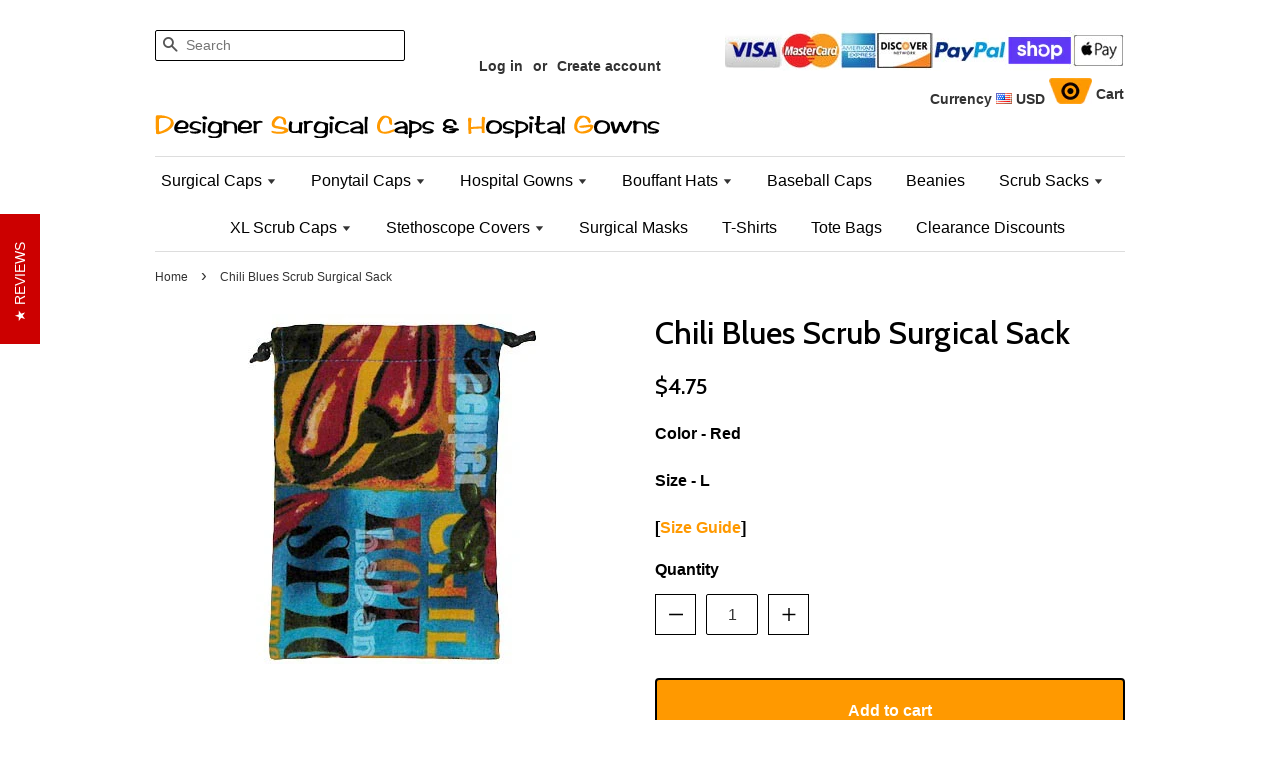

--- FILE ---
content_type: text/html; charset=utf-8
request_url: https://surgicalcaps.com/products/chili-blues-scrub-surgical-sack
body_size: 24748
content:
<!doctype html>
<!--[if lt IE 7]><html class="no-js lt-ie9 lt-ie8 lt-ie7" lang="en"> <![endif]-->
<!--[if IE 7]><html class="no-js lt-ie9 lt-ie8" lang="en"> <![endif]-->
<!--[if IE 8]><html class="no-js lt-ie9" lang="en"> <![endif]-->
<!--[if IE 9 ]><html class="ie9 no-js"> <![endif]-->
<!--[if (gt IE 9)|!(IE)]><!--> <html class="no-js"> <!--<![endif]-->
<head>

  <!-- Google tag (gtag.js) -->
<script async src="https://www.googletagmanager.com/gtag/js?id=AW-1072637498"></script>
<script>
  window.dataLayer = window.dataLayer || [];
  function gtag(){dataLayer.push(arguments);}
  gtag('js', new Date());

  gtag('config', 'AW-1072637498');
</script>

  
  <!-- Basic page needs ================================================== -->
  <meta charset="utf-8">
  <meta http-equiv="X-UA-Compatible" content="IE=edge,chrome=1">
  <meta name="msvalidate.01" content="A4FE87C7DE8F0FAE9E9D9396AD10994B" />
 

  
  <link rel="shortcut icon" href="//surgicalcaps.com/cdn/shop/t/55/assets/favicon.png?v=129041414308535378831746167047" type="image/png" />
  

  <!-- Title and description ================================================== -->
  <title>
  Chili Blues Scrub Surgical Sack &ndash; surgicalcaps.com
  </title>

  
  <meta name="description" content="Chili Blues Scrub Sacks surgical scrub sack size about : 3-3/4&quot; x 6&quot; inches or 9.5cm x 16cm ( NOT FOR SCRUB CAPS )">
  

  <!-- Social meta ================================================== -->
  

  <meta property="og:type" content="product">
  <meta property="og:title" content="Chili Blues Scrub Surgical Sack">
  <meta property="og:url" content="https://surgicalcaps.com/products/chili-blues-scrub-surgical-sack">
  
  <meta property="og:image" content="http://surgicalcaps.com/cdn/shop/products/SS11264__26425_grande.jpg?v=1472083943">
  <meta property="og:image:secure_url" content="https://surgicalcaps.com/cdn/shop/products/SS11264__26425_grande.jpg?v=1472083943">
  
  <meta property="og:price:amount" content="4.75">
  <meta property="og:price:currency" content="USD">



  <meta property="og:description" content="Chili Blues Scrub Sacks surgical scrub sack size about : 3-3/4&quot; x 6&quot; inches or 9.5cm x 16cm ( NOT FOR SCRUB CAPS )">


<meta property="og:site_name" content="surgicalcaps.com">



  <meta name="twitter:card" content="summary">




  <meta name="twitter:title" content="Chili Blues Scrub Surgical Sack">
  <meta name="twitter:description" content="Chili Blues Scrub Sacks surgical scrub sack size about : 3-3/4&quot; x 6&quot; inches or 9.5cm x 16cm ( NOT FOR SCRUB CAPS )">
  <meta name="twitter:image" content="https://surgicalcaps.com/cdn/shop/products/SS11264__26425_large.jpg?v=1472083943">
  <meta name="twitter:image:width" content="480">
  <meta name="twitter:image:height" content="480">



  <!-- Helpers ================================================== -->
  <link rel="canonical" href="https://surgicalcaps.com/products/chili-blues-scrub-surgical-sack">
  <meta name="viewport" content="width=device-width,initial-scale=1">
  <meta name="theme-color" content="#ff9900">

  <meta property="og:image" content="https://cdn.shopify.com/s/files/1/1448/0474/products/A0524cK__70289_1024x1024.jpg" />
  
  
  <!-- CSS ================================================== -->
  <link href="//surgicalcaps.com/cdn/shop/t/55/assets/timber.scss.css?v=94378208682694686491746816969" rel="stylesheet" type="text/css" media="all" />
  <link href="//surgicalcaps.com/cdn/shop/t/55/assets/theme.scss.css?v=68139435725070641481746816969" rel="stylesheet" type="text/css" media="all" />

  

  
    
    
    <link href="//fonts.googleapis.com/css?family=Cabin:500" rel="stylesheet" type="text/css" media="all" />
  




  <!-- Header hook for plugins ================================================== -->
  <script>window.performance && window.performance.mark && window.performance.mark('shopify.content_for_header.start');</script><meta name="google-site-verification" content="m98dZkfeCeuf4CrU4hQ14FRpz3s7n5NdyvnP_FFg6sc">
<meta name="google-site-verification" content="K4q-WxTbLrssEDDtOQyuv7rW_IssAeewurNy2InRH60">
<meta id="shopify-digital-wallet" name="shopify-digital-wallet" content="/14480474/digital_wallets/dialog">
<meta name="shopify-checkout-api-token" content="cf313572014e4327682cfe0e1ef03c42">
<meta id="in-context-paypal-metadata" data-shop-id="14480474" data-venmo-supported="false" data-environment="production" data-locale="en_US" data-paypal-v4="true" data-currency="USD">
<link rel="alternate" type="application/json+oembed" href="https://surgicalcaps.com/products/chili-blues-scrub-surgical-sack.oembed">
<script async="async" src="/checkouts/internal/preloads.js?locale=en-US"></script>
<link rel="preconnect" href="https://shop.app" crossorigin="anonymous">
<script async="async" src="https://shop.app/checkouts/internal/preloads.js?locale=en-US&shop_id=14480474" crossorigin="anonymous"></script>
<script id="apple-pay-shop-capabilities" type="application/json">{"shopId":14480474,"countryCode":"US","currencyCode":"USD","merchantCapabilities":["supports3DS"],"merchantId":"gid:\/\/shopify\/Shop\/14480474","merchantName":"surgicalcaps.com","requiredBillingContactFields":["postalAddress","email","phone"],"requiredShippingContactFields":["postalAddress","email","phone"],"shippingType":"shipping","supportedNetworks":["visa","masterCard","amex","discover","elo","jcb"],"total":{"type":"pending","label":"surgicalcaps.com","amount":"1.00"},"shopifyPaymentsEnabled":true,"supportsSubscriptions":true}</script>
<script id="shopify-features" type="application/json">{"accessToken":"cf313572014e4327682cfe0e1ef03c42","betas":["rich-media-storefront-analytics"],"domain":"surgicalcaps.com","predictiveSearch":true,"shopId":14480474,"locale":"en"}</script>
<script>var Shopify = Shopify || {};
Shopify.shop = "surgicalcapscom.myshopify.com";
Shopify.locale = "en";
Shopify.currency = {"active":"USD","rate":"1.0"};
Shopify.country = "US";
Shopify.theme = {"name":"launchpad-star - Storetaskers - Varient 02\/05\/25","id":131679420510,"schema_name":null,"schema_version":null,"theme_store_id":null,"role":"main"};
Shopify.theme.handle = "null";
Shopify.theme.style = {"id":null,"handle":null};
Shopify.cdnHost = "surgicalcaps.com/cdn";
Shopify.routes = Shopify.routes || {};
Shopify.routes.root = "/";</script>
<script type="module">!function(o){(o.Shopify=o.Shopify||{}).modules=!0}(window);</script>
<script>!function(o){function n(){var o=[];function n(){o.push(Array.prototype.slice.apply(arguments))}return n.q=o,n}var t=o.Shopify=o.Shopify||{};t.loadFeatures=n(),t.autoloadFeatures=n()}(window);</script>
<script>
  window.ShopifyPay = window.ShopifyPay || {};
  window.ShopifyPay.apiHost = "shop.app\/pay";
  window.ShopifyPay.redirectState = null;
</script>
<script id="shop-js-analytics" type="application/json">{"pageType":"product"}</script>
<script defer="defer" async type="module" src="//surgicalcaps.com/cdn/shopifycloud/shop-js/modules/v2/client.init-shop-cart-sync_BT-GjEfc.en.esm.js"></script>
<script defer="defer" async type="module" src="//surgicalcaps.com/cdn/shopifycloud/shop-js/modules/v2/chunk.common_D58fp_Oc.esm.js"></script>
<script defer="defer" async type="module" src="//surgicalcaps.com/cdn/shopifycloud/shop-js/modules/v2/chunk.modal_xMitdFEc.esm.js"></script>
<script type="module">
  await import("//surgicalcaps.com/cdn/shopifycloud/shop-js/modules/v2/client.init-shop-cart-sync_BT-GjEfc.en.esm.js");
await import("//surgicalcaps.com/cdn/shopifycloud/shop-js/modules/v2/chunk.common_D58fp_Oc.esm.js");
await import("//surgicalcaps.com/cdn/shopifycloud/shop-js/modules/v2/chunk.modal_xMitdFEc.esm.js");

  window.Shopify.SignInWithShop?.initShopCartSync?.({"fedCMEnabled":true,"windoidEnabled":true});

</script>
<script>
  window.Shopify = window.Shopify || {};
  if (!window.Shopify.featureAssets) window.Shopify.featureAssets = {};
  window.Shopify.featureAssets['shop-js'] = {"shop-cart-sync":["modules/v2/client.shop-cart-sync_DZOKe7Ll.en.esm.js","modules/v2/chunk.common_D58fp_Oc.esm.js","modules/v2/chunk.modal_xMitdFEc.esm.js"],"init-fed-cm":["modules/v2/client.init-fed-cm_B6oLuCjv.en.esm.js","modules/v2/chunk.common_D58fp_Oc.esm.js","modules/v2/chunk.modal_xMitdFEc.esm.js"],"shop-cash-offers":["modules/v2/client.shop-cash-offers_D2sdYoxE.en.esm.js","modules/v2/chunk.common_D58fp_Oc.esm.js","modules/v2/chunk.modal_xMitdFEc.esm.js"],"shop-login-button":["modules/v2/client.shop-login-button_QeVjl5Y3.en.esm.js","modules/v2/chunk.common_D58fp_Oc.esm.js","modules/v2/chunk.modal_xMitdFEc.esm.js"],"pay-button":["modules/v2/client.pay-button_DXTOsIq6.en.esm.js","modules/v2/chunk.common_D58fp_Oc.esm.js","modules/v2/chunk.modal_xMitdFEc.esm.js"],"shop-button":["modules/v2/client.shop-button_DQZHx9pm.en.esm.js","modules/v2/chunk.common_D58fp_Oc.esm.js","modules/v2/chunk.modal_xMitdFEc.esm.js"],"avatar":["modules/v2/client.avatar_BTnouDA3.en.esm.js"],"init-windoid":["modules/v2/client.init-windoid_CR1B-cfM.en.esm.js","modules/v2/chunk.common_D58fp_Oc.esm.js","modules/v2/chunk.modal_xMitdFEc.esm.js"],"init-shop-for-new-customer-accounts":["modules/v2/client.init-shop-for-new-customer-accounts_C_vY_xzh.en.esm.js","modules/v2/client.shop-login-button_QeVjl5Y3.en.esm.js","modules/v2/chunk.common_D58fp_Oc.esm.js","modules/v2/chunk.modal_xMitdFEc.esm.js"],"init-shop-email-lookup-coordinator":["modules/v2/client.init-shop-email-lookup-coordinator_BI7n9ZSv.en.esm.js","modules/v2/chunk.common_D58fp_Oc.esm.js","modules/v2/chunk.modal_xMitdFEc.esm.js"],"init-shop-cart-sync":["modules/v2/client.init-shop-cart-sync_BT-GjEfc.en.esm.js","modules/v2/chunk.common_D58fp_Oc.esm.js","modules/v2/chunk.modal_xMitdFEc.esm.js"],"shop-toast-manager":["modules/v2/client.shop-toast-manager_DiYdP3xc.en.esm.js","modules/v2/chunk.common_D58fp_Oc.esm.js","modules/v2/chunk.modal_xMitdFEc.esm.js"],"init-customer-accounts":["modules/v2/client.init-customer-accounts_D9ZNqS-Q.en.esm.js","modules/v2/client.shop-login-button_QeVjl5Y3.en.esm.js","modules/v2/chunk.common_D58fp_Oc.esm.js","modules/v2/chunk.modal_xMitdFEc.esm.js"],"init-customer-accounts-sign-up":["modules/v2/client.init-customer-accounts-sign-up_iGw4briv.en.esm.js","modules/v2/client.shop-login-button_QeVjl5Y3.en.esm.js","modules/v2/chunk.common_D58fp_Oc.esm.js","modules/v2/chunk.modal_xMitdFEc.esm.js"],"shop-follow-button":["modules/v2/client.shop-follow-button_CqMgW2wH.en.esm.js","modules/v2/chunk.common_D58fp_Oc.esm.js","modules/v2/chunk.modal_xMitdFEc.esm.js"],"checkout-modal":["modules/v2/client.checkout-modal_xHeaAweL.en.esm.js","modules/v2/chunk.common_D58fp_Oc.esm.js","modules/v2/chunk.modal_xMitdFEc.esm.js"],"shop-login":["modules/v2/client.shop-login_D91U-Q7h.en.esm.js","modules/v2/chunk.common_D58fp_Oc.esm.js","modules/v2/chunk.modal_xMitdFEc.esm.js"],"lead-capture":["modules/v2/client.lead-capture_BJmE1dJe.en.esm.js","modules/v2/chunk.common_D58fp_Oc.esm.js","modules/v2/chunk.modal_xMitdFEc.esm.js"],"payment-terms":["modules/v2/client.payment-terms_Ci9AEqFq.en.esm.js","modules/v2/chunk.common_D58fp_Oc.esm.js","modules/v2/chunk.modal_xMitdFEc.esm.js"]};
</script>
<script>(function() {
  var isLoaded = false;
  function asyncLoad() {
    if (isLoaded) return;
    isLoaded = true;
    var urls = ["\/\/shopify.privy.com\/widget.js?shop=surgicalcapscom.myshopify.com","https:\/\/cdn-stamped-io.azureedge.net\/files\/widget.min.js?shop=surgicalcapscom.myshopify.com","https:\/\/chimpstatic.com\/mcjs-connected\/js\/users\/1fbc38a18089e64b5a4abb62a\/b7063ffc9b629c05cd0a63eb8.js?shop=surgicalcapscom.myshopify.com","https:\/\/intg.snapchat.com\/shopify\/shopify-scevent.js?id=e688ff69-6951-4c18-b865-33ba868f43d2\u0026shop=surgicalcapscom.myshopify.com","https:\/\/cdn1.stamped.io\/files\/widget.min.js?shop=surgicalcapscom.myshopify.com"];
    for (var i = 0; i < urls.length; i++) {
      var s = document.createElement('script');
      s.type = 'text/javascript';
      s.async = true;
      s.src = urls[i];
      var x = document.getElementsByTagName('script')[0];
      x.parentNode.insertBefore(s, x);
    }
  };
  if(window.attachEvent) {
    window.attachEvent('onload', asyncLoad);
  } else {
    window.addEventListener('load', asyncLoad, false);
  }
})();</script>
<script id="__st">var __st={"a":14480474,"offset":-21600,"reqid":"9310f6df-5ca2-498b-9f3a-15c601c22b9a-1769470404","pageurl":"surgicalcaps.com\/products\/chili-blues-scrub-surgical-sack","u":"e7ddb1255359","p":"product","rtyp":"product","rid":7589469697};</script>
<script>window.ShopifyPaypalV4VisibilityTracking = true;</script>
<script id="captcha-bootstrap">!function(){'use strict';const t='contact',e='account',n='new_comment',o=[[t,t],['blogs',n],['comments',n],[t,'customer']],c=[[e,'customer_login'],[e,'guest_login'],[e,'recover_customer_password'],[e,'create_customer']],r=t=>t.map((([t,e])=>`form[action*='/${t}']:not([data-nocaptcha='true']) input[name='form_type'][value='${e}']`)).join(','),a=t=>()=>t?[...document.querySelectorAll(t)].map((t=>t.form)):[];function s(){const t=[...o],e=r(t);return a(e)}const i='password',u='form_key',d=['recaptcha-v3-token','g-recaptcha-response','h-captcha-response',i],f=()=>{try{return window.sessionStorage}catch{return}},m='__shopify_v',_=t=>t.elements[u];function p(t,e,n=!1){try{const o=window.sessionStorage,c=JSON.parse(o.getItem(e)),{data:r}=function(t){const{data:e,action:n}=t;return t[m]||n?{data:e,action:n}:{data:t,action:n}}(c);for(const[e,n]of Object.entries(r))t.elements[e]&&(t.elements[e].value=n);n&&o.removeItem(e)}catch(o){console.error('form repopulation failed',{error:o})}}const l='form_type',E='cptcha';function T(t){t.dataset[E]=!0}const w=window,h=w.document,L='Shopify',v='ce_forms',y='captcha';let A=!1;((t,e)=>{const n=(g='f06e6c50-85a8-45c8-87d0-21a2b65856fe',I='https://cdn.shopify.com/shopifycloud/storefront-forms-hcaptcha/ce_storefront_forms_captcha_hcaptcha.v1.5.2.iife.js',D={infoText:'Protected by hCaptcha',privacyText:'Privacy',termsText:'Terms'},(t,e,n)=>{const o=w[L][v],c=o.bindForm;if(c)return c(t,g,e,D).then(n);var r;o.q.push([[t,g,e,D],n]),r=I,A||(h.body.append(Object.assign(h.createElement('script'),{id:'captcha-provider',async:!0,src:r})),A=!0)});var g,I,D;w[L]=w[L]||{},w[L][v]=w[L][v]||{},w[L][v].q=[],w[L][y]=w[L][y]||{},w[L][y].protect=function(t,e){n(t,void 0,e),T(t)},Object.freeze(w[L][y]),function(t,e,n,w,h,L){const[v,y,A,g]=function(t,e,n){const i=e?o:[],u=t?c:[],d=[...i,...u],f=r(d),m=r(i),_=r(d.filter((([t,e])=>n.includes(e))));return[a(f),a(m),a(_),s()]}(w,h,L),I=t=>{const e=t.target;return e instanceof HTMLFormElement?e:e&&e.form},D=t=>v().includes(t);t.addEventListener('submit',(t=>{const e=I(t);if(!e)return;const n=D(e)&&!e.dataset.hcaptchaBound&&!e.dataset.recaptchaBound,o=_(e),c=g().includes(e)&&(!o||!o.value);(n||c)&&t.preventDefault(),c&&!n&&(function(t){try{if(!f())return;!function(t){const e=f();if(!e)return;const n=_(t);if(!n)return;const o=n.value;o&&e.removeItem(o)}(t);const e=Array.from(Array(32),(()=>Math.random().toString(36)[2])).join('');!function(t,e){_(t)||t.append(Object.assign(document.createElement('input'),{type:'hidden',name:u})),t.elements[u].value=e}(t,e),function(t,e){const n=f();if(!n)return;const o=[...t.querySelectorAll(`input[type='${i}']`)].map((({name:t})=>t)),c=[...d,...o],r={};for(const[a,s]of new FormData(t).entries())c.includes(a)||(r[a]=s);n.setItem(e,JSON.stringify({[m]:1,action:t.action,data:r}))}(t,e)}catch(e){console.error('failed to persist form',e)}}(e),e.submit())}));const S=(t,e)=>{t&&!t.dataset[E]&&(n(t,e.some((e=>e===t))),T(t))};for(const o of['focusin','change'])t.addEventListener(o,(t=>{const e=I(t);D(e)&&S(e,y())}));const B=e.get('form_key'),M=e.get(l),P=B&&M;t.addEventListener('DOMContentLoaded',(()=>{const t=y();if(P)for(const e of t)e.elements[l].value===M&&p(e,B);[...new Set([...A(),...v().filter((t=>'true'===t.dataset.shopifyCaptcha))])].forEach((e=>S(e,t)))}))}(h,new URLSearchParams(w.location.search),n,t,e,['guest_login'])})(!0,!0)}();</script>
<script integrity="sha256-4kQ18oKyAcykRKYeNunJcIwy7WH5gtpwJnB7kiuLZ1E=" data-source-attribution="shopify.loadfeatures" defer="defer" src="//surgicalcaps.com/cdn/shopifycloud/storefront/assets/storefront/load_feature-a0a9edcb.js" crossorigin="anonymous"></script>
<script crossorigin="anonymous" defer="defer" src="//surgicalcaps.com/cdn/shopifycloud/storefront/assets/shopify_pay/storefront-65b4c6d7.js?v=20250812"></script>
<script data-source-attribution="shopify.dynamic_checkout.dynamic.init">var Shopify=Shopify||{};Shopify.PaymentButton=Shopify.PaymentButton||{isStorefrontPortableWallets:!0,init:function(){window.Shopify.PaymentButton.init=function(){};var t=document.createElement("script");t.src="https://surgicalcaps.com/cdn/shopifycloud/portable-wallets/latest/portable-wallets.en.js",t.type="module",document.head.appendChild(t)}};
</script>
<script data-source-attribution="shopify.dynamic_checkout.buyer_consent">
  function portableWalletsHideBuyerConsent(e){var t=document.getElementById("shopify-buyer-consent"),n=document.getElementById("shopify-subscription-policy-button");t&&n&&(t.classList.add("hidden"),t.setAttribute("aria-hidden","true"),n.removeEventListener("click",e))}function portableWalletsShowBuyerConsent(e){var t=document.getElementById("shopify-buyer-consent"),n=document.getElementById("shopify-subscription-policy-button");t&&n&&(t.classList.remove("hidden"),t.removeAttribute("aria-hidden"),n.addEventListener("click",e))}window.Shopify?.PaymentButton&&(window.Shopify.PaymentButton.hideBuyerConsent=portableWalletsHideBuyerConsent,window.Shopify.PaymentButton.showBuyerConsent=portableWalletsShowBuyerConsent);
</script>
<script data-source-attribution="shopify.dynamic_checkout.cart.bootstrap">document.addEventListener("DOMContentLoaded",(function(){function t(){return document.querySelector("shopify-accelerated-checkout-cart, shopify-accelerated-checkout")}if(t())Shopify.PaymentButton.init();else{new MutationObserver((function(e,n){t()&&(Shopify.PaymentButton.init(),n.disconnect())})).observe(document.body,{childList:!0,subtree:!0})}}));
</script>
<link id="shopify-accelerated-checkout-styles" rel="stylesheet" media="screen" href="https://surgicalcaps.com/cdn/shopifycloud/portable-wallets/latest/accelerated-checkout-backwards-compat.css" crossorigin="anonymous">
<style id="shopify-accelerated-checkout-cart">
        #shopify-buyer-consent {
  margin-top: 1em;
  display: inline-block;
  width: 100%;
}

#shopify-buyer-consent.hidden {
  display: none;
}

#shopify-subscription-policy-button {
  background: none;
  border: none;
  padding: 0;
  text-decoration: underline;
  font-size: inherit;
  cursor: pointer;
}

#shopify-subscription-policy-button::before {
  box-shadow: none;
}

      </style>

<script>window.performance && window.performance.mark && window.performance.mark('shopify.content_for_header.end');</script>

  

<!--[if lt IE 9]>
<script src="//cdnjs.cloudflare.com/ajax/libs/html5shiv/3.7.2/html5shiv.min.js" type="text/javascript"></script>
<script src="//surgicalcaps.com/cdn/shop/t/55/assets/respond.min.js?v=52248677837542619231746167047" type="text/javascript"></script>
<link href="//surgicalcaps.com/cdn/shop/t/55/assets/respond-proxy.html" id="respond-proxy" rel="respond-proxy" />
<link href="//surgicalcaps.com/search?q=206eb2ca431c8575bb4046f33bd988c8" id="respond-redirect" rel="respond-redirect" />
<script src="//surgicalcaps.com/search?q=206eb2ca431c8575bb4046f33bd988c8" type="text/javascript"></script>
<![endif]-->



  <script src="//ajax.googleapis.com/ajax/libs/jquery/1.11.0/jquery.min.js" type="text/javascript"></script>
  <script src="//surgicalcaps.com/cdn/shop/t/55/assets/modernizr.min.js?v=26620055551102246001746167047" type="text/javascript"></script>

  
  
  
  <meta name="google-site-verification" content="EKWqvQ3sAr7-qTi7bFvj-w6AzdA0ltHw9MTmKxhSJMc" />
  
  <script type="text/javascript"> !function(e){if(!window.pintrk){window.pintrk=function(){window.pintrk.queue.push(Array.prototype.slice.call(arguments))};var n=window.pintrk;n.queue=[],n.version="3.0";var t=document.createElement("script");t.async=!0,t.src=e;var r=document.getElementsByTagName("script")[0];r.parentNode.insertBefore(t,r)}}("https://s.pinimg.com/ct/core.js"); pintrk('load','2616321583091'); pintrk('page'); </script> <noscript> <img height="1" width="1" style="display:none;" alt="" src="https://ct.pinterest.com/v3/?tid=2616321583091&noscript=1" /> </noscript>
  
  <script>(function(w,d,t,r,u){var f,n,i;w[u]=w[u]||[],f=function(){var o={ti:"4069336"};o.q=w[u],w[u]=new UET(o),w[u].push("pageLoad")},n=d.createElement(t),n.src=r,n.async=1,n.onload=n.onreadystatechange=function(){var s=this.readyState;s&&s!=="loaded"&&s!=="complete"||(f(),n.onload=n.onreadystatechange=null)},i=d.getElementsByTagName(t)[0],i.parentNode.insertBefore(n,i)})(window,document,"script","//bat.bing.com/bat.js","uetq");</script>
  
  <!-- Snap Pixel Code -->
<script type='text/javascript'>
(function(e,t,n){if(e.snaptr)return;var a=e.snaptr=function()
{a.handleRequest?a.handleRequest.apply(a,arguments):a.queue.push(arguments)};
a.queue=[];var s='script';r=t.createElement(s);r.async=!0;
r.src=n;var u=t.getElementsByTagName(s)[0];
u.parentNode.insertBefore(r,u);})(window,document,
'https://sc-static.net/scevent.min.js');

snaptr('init', 'e688ff69-6951-4c18-b865-33ba868f43d2', {
'user_email': '__INSERT_USER_EMAIL__'
});

snaptr('track', 'PAGE_VIEW');

</script>
<!-- End Snap Pixel Code -->
  
  <meta name="facebook-domain-verification" content="s2szduu6u11dvt22ttbag5nla4ac3o" />
  
<script src="https://cdn.shopify.com/extensions/4e276193-403c-423f-833c-fefed71819cf/forms-2298/assets/shopify-forms-loader.js" type="text/javascript" defer="defer"></script>
<link href="https://monorail-edge.shopifysvc.com" rel="dns-prefetch">
<script>(function(){if ("sendBeacon" in navigator && "performance" in window) {try {var session_token_from_headers = performance.getEntriesByType('navigation')[0].serverTiming.find(x => x.name == '_s').description;} catch {var session_token_from_headers = undefined;}var session_cookie_matches = document.cookie.match(/_shopify_s=([^;]*)/);var session_token_from_cookie = session_cookie_matches && session_cookie_matches.length === 2 ? session_cookie_matches[1] : "";var session_token = session_token_from_headers || session_token_from_cookie || "";function handle_abandonment_event(e) {var entries = performance.getEntries().filter(function(entry) {return /monorail-edge.shopifysvc.com/.test(entry.name);});if (!window.abandonment_tracked && entries.length === 0) {window.abandonment_tracked = true;var currentMs = Date.now();var navigation_start = performance.timing.navigationStart;var payload = {shop_id: 14480474,url: window.location.href,navigation_start,duration: currentMs - navigation_start,session_token,page_type: "product"};window.navigator.sendBeacon("https://monorail-edge.shopifysvc.com/v1/produce", JSON.stringify({schema_id: "online_store_buyer_site_abandonment/1.1",payload: payload,metadata: {event_created_at_ms: currentMs,event_sent_at_ms: currentMs}}));}}window.addEventListener('pagehide', handle_abandonment_event);}}());</script>
<script id="web-pixels-manager-setup">(function e(e,d,r,n,o){if(void 0===o&&(o={}),!Boolean(null===(a=null===(i=window.Shopify)||void 0===i?void 0:i.analytics)||void 0===a?void 0:a.replayQueue)){var i,a;window.Shopify=window.Shopify||{};var t=window.Shopify;t.analytics=t.analytics||{};var s=t.analytics;s.replayQueue=[],s.publish=function(e,d,r){return s.replayQueue.push([e,d,r]),!0};try{self.performance.mark("wpm:start")}catch(e){}var l=function(){var e={modern:/Edge?\/(1{2}[4-9]|1[2-9]\d|[2-9]\d{2}|\d{4,})\.\d+(\.\d+|)|Firefox\/(1{2}[4-9]|1[2-9]\d|[2-9]\d{2}|\d{4,})\.\d+(\.\d+|)|Chrom(ium|e)\/(9{2}|\d{3,})\.\d+(\.\d+|)|(Maci|X1{2}).+ Version\/(15\.\d+|(1[6-9]|[2-9]\d|\d{3,})\.\d+)([,.]\d+|)( \(\w+\)|)( Mobile\/\w+|) Safari\/|Chrome.+OPR\/(9{2}|\d{3,})\.\d+\.\d+|(CPU[ +]OS|iPhone[ +]OS|CPU[ +]iPhone|CPU IPhone OS|CPU iPad OS)[ +]+(15[._]\d+|(1[6-9]|[2-9]\d|\d{3,})[._]\d+)([._]\d+|)|Android:?[ /-](13[3-9]|1[4-9]\d|[2-9]\d{2}|\d{4,})(\.\d+|)(\.\d+|)|Android.+Firefox\/(13[5-9]|1[4-9]\d|[2-9]\d{2}|\d{4,})\.\d+(\.\d+|)|Android.+Chrom(ium|e)\/(13[3-9]|1[4-9]\d|[2-9]\d{2}|\d{4,})\.\d+(\.\d+|)|SamsungBrowser\/([2-9]\d|\d{3,})\.\d+/,legacy:/Edge?\/(1[6-9]|[2-9]\d|\d{3,})\.\d+(\.\d+|)|Firefox\/(5[4-9]|[6-9]\d|\d{3,})\.\d+(\.\d+|)|Chrom(ium|e)\/(5[1-9]|[6-9]\d|\d{3,})\.\d+(\.\d+|)([\d.]+$|.*Safari\/(?![\d.]+ Edge\/[\d.]+$))|(Maci|X1{2}).+ Version\/(10\.\d+|(1[1-9]|[2-9]\d|\d{3,})\.\d+)([,.]\d+|)( \(\w+\)|)( Mobile\/\w+|) Safari\/|Chrome.+OPR\/(3[89]|[4-9]\d|\d{3,})\.\d+\.\d+|(CPU[ +]OS|iPhone[ +]OS|CPU[ +]iPhone|CPU IPhone OS|CPU iPad OS)[ +]+(10[._]\d+|(1[1-9]|[2-9]\d|\d{3,})[._]\d+)([._]\d+|)|Android:?[ /-](13[3-9]|1[4-9]\d|[2-9]\d{2}|\d{4,})(\.\d+|)(\.\d+|)|Mobile Safari.+OPR\/([89]\d|\d{3,})\.\d+\.\d+|Android.+Firefox\/(13[5-9]|1[4-9]\d|[2-9]\d{2}|\d{4,})\.\d+(\.\d+|)|Android.+Chrom(ium|e)\/(13[3-9]|1[4-9]\d|[2-9]\d{2}|\d{4,})\.\d+(\.\d+|)|Android.+(UC? ?Browser|UCWEB|U3)[ /]?(15\.([5-9]|\d{2,})|(1[6-9]|[2-9]\d|\d{3,})\.\d+)\.\d+|SamsungBrowser\/(5\.\d+|([6-9]|\d{2,})\.\d+)|Android.+MQ{2}Browser\/(14(\.(9|\d{2,})|)|(1[5-9]|[2-9]\d|\d{3,})(\.\d+|))(\.\d+|)|K[Aa][Ii]OS\/(3\.\d+|([4-9]|\d{2,})\.\d+)(\.\d+|)/},d=e.modern,r=e.legacy,n=navigator.userAgent;return n.match(d)?"modern":n.match(r)?"legacy":"unknown"}(),u="modern"===l?"modern":"legacy",c=(null!=n?n:{modern:"",legacy:""})[u],f=function(e){return[e.baseUrl,"/wpm","/b",e.hashVersion,"modern"===e.buildTarget?"m":"l",".js"].join("")}({baseUrl:d,hashVersion:r,buildTarget:u}),m=function(e){var d=e.version,r=e.bundleTarget,n=e.surface,o=e.pageUrl,i=e.monorailEndpoint;return{emit:function(e){var a=e.status,t=e.errorMsg,s=(new Date).getTime(),l=JSON.stringify({metadata:{event_sent_at_ms:s},events:[{schema_id:"web_pixels_manager_load/3.1",payload:{version:d,bundle_target:r,page_url:o,status:a,surface:n,error_msg:t},metadata:{event_created_at_ms:s}}]});if(!i)return console&&console.warn&&console.warn("[Web Pixels Manager] No Monorail endpoint provided, skipping logging."),!1;try{return self.navigator.sendBeacon.bind(self.navigator)(i,l)}catch(e){}var u=new XMLHttpRequest;try{return u.open("POST",i,!0),u.setRequestHeader("Content-Type","text/plain"),u.send(l),!0}catch(e){return console&&console.warn&&console.warn("[Web Pixels Manager] Got an unhandled error while logging to Monorail."),!1}}}}({version:r,bundleTarget:l,surface:e.surface,pageUrl:self.location.href,monorailEndpoint:e.monorailEndpoint});try{o.browserTarget=l,function(e){var d=e.src,r=e.async,n=void 0===r||r,o=e.onload,i=e.onerror,a=e.sri,t=e.scriptDataAttributes,s=void 0===t?{}:t,l=document.createElement("script"),u=document.querySelector("head"),c=document.querySelector("body");if(l.async=n,l.src=d,a&&(l.integrity=a,l.crossOrigin="anonymous"),s)for(var f in s)if(Object.prototype.hasOwnProperty.call(s,f))try{l.dataset[f]=s[f]}catch(e){}if(o&&l.addEventListener("load",o),i&&l.addEventListener("error",i),u)u.appendChild(l);else{if(!c)throw new Error("Did not find a head or body element to append the script");c.appendChild(l)}}({src:f,async:!0,onload:function(){if(!function(){var e,d;return Boolean(null===(d=null===(e=window.Shopify)||void 0===e?void 0:e.analytics)||void 0===d?void 0:d.initialized)}()){var d=window.webPixelsManager.init(e)||void 0;if(d){var r=window.Shopify.analytics;r.replayQueue.forEach((function(e){var r=e[0],n=e[1],o=e[2];d.publishCustomEvent(r,n,o)})),r.replayQueue=[],r.publish=d.publishCustomEvent,r.visitor=d.visitor,r.initialized=!0}}},onerror:function(){return m.emit({status:"failed",errorMsg:"".concat(f," has failed to load")})},sri:function(e){var d=/^sha384-[A-Za-z0-9+/=]+$/;return"string"==typeof e&&d.test(e)}(c)?c:"",scriptDataAttributes:o}),m.emit({status:"loading"})}catch(e){m.emit({status:"failed",errorMsg:(null==e?void 0:e.message)||"Unknown error"})}}})({shopId: 14480474,storefrontBaseUrl: "https://surgicalcaps.com",extensionsBaseUrl: "https://extensions.shopifycdn.com/cdn/shopifycloud/web-pixels-manager",monorailEndpoint: "https://monorail-edge.shopifysvc.com/unstable/produce_batch",surface: "storefront-renderer",enabledBetaFlags: ["2dca8a86"],webPixelsConfigList: [{"id":"1390870622","configuration":"{\"pixelId\":\"e688ff69-6951-4c18-b865-33ba868f43d2\"}","eventPayloadVersion":"v1","runtimeContext":"STRICT","scriptVersion":"c119f01612c13b62ab52809eb08154bb","type":"APP","apiClientId":2556259,"privacyPurposes":["ANALYTICS","MARKETING","SALE_OF_DATA"],"dataSharingAdjustments":{"protectedCustomerApprovalScopes":["read_customer_address","read_customer_email","read_customer_name","read_customer_personal_data","read_customer_phone"]}},{"id":"429588574","configuration":"{\"eventPixelIdAddToCart\":\"tw-opjsw-opjt3\",\"eventPixelIdSiteVisit\":\"tw-opjsw-opjsy\",\"eventPixelIdPurchase\":\"tw-opjsw-opjsx\",\"eventPixelIdAddedPaymentInfo\":\"tw-opjsw-opjt0\",\"eventPixelIdCheckoutInitiated\":\"tw-opjsw-opjt1\",\"eventPixelIdContentView\":\"tw-opjsw-opjt2\",\"eventPixelIdSearch\":\"tw-opjsw-opjsz\",\"basePixelId\":\"opjsw\",\"adsAccountId\":\"9yqclf\",\"isDisconnected\":\"0\"}","eventPayloadVersion":"v1","runtimeContext":"STRICT","scriptVersion":"28c5dacefa9312c3f7ebd444dc3c1418","type":"APP","apiClientId":6455335,"privacyPurposes":["ANALYTICS","MARKETING","SALE_OF_DATA"],"dataSharingAdjustments":{"protectedCustomerApprovalScopes":["read_customer_address","read_customer_personal_data"]}},{"id":"389316702","configuration":"{\"config\":\"{\\\"google_tag_ids\\\":[\\\"G-7Y8KNDP5B9\\\",\\\"AW-1072637498\\\",\\\"GT-PZSCK8F\\\"],\\\"target_country\\\":\\\"US\\\",\\\"gtag_events\\\":[{\\\"type\\\":\\\"begin_checkout\\\",\\\"action_label\\\":[\\\"G-7Y8KNDP5B9\\\",\\\"AW-1072637498\\\/f-5ECMXQ3Z0BELrMvP8D\\\"]},{\\\"type\\\":\\\"search\\\",\\\"action_label\\\":[\\\"G-7Y8KNDP5B9\\\",\\\"AW-1072637498\\\/KOLbCMjQ3Z0BELrMvP8D\\\"]},{\\\"type\\\":\\\"view_item\\\",\\\"action_label\\\":[\\\"G-7Y8KNDP5B9\\\",\\\"AW-1072637498\\\/gl5RCL_Q3Z0BELrMvP8D\\\",\\\"MC-GX2R57LW05\\\"]},{\\\"type\\\":\\\"purchase\\\",\\\"action_label\\\":[\\\"G-7Y8KNDP5B9\\\",\\\"AW-1072637498\\\/yNl1CLzQ3Z0BELrMvP8D\\\",\\\"MC-GX2R57LW05\\\"]},{\\\"type\\\":\\\"page_view\\\",\\\"action_label\\\":[\\\"G-7Y8KNDP5B9\\\",\\\"AW-1072637498\\\/455nCLnQ3Z0BELrMvP8D\\\",\\\"MC-GX2R57LW05\\\"]},{\\\"type\\\":\\\"add_payment_info\\\",\\\"action_label\\\":[\\\"G-7Y8KNDP5B9\\\",\\\"AW-1072637498\\\/A2ZdCMvQ3Z0BELrMvP8D\\\"]},{\\\"type\\\":\\\"add_to_cart\\\",\\\"action_label\\\":[\\\"G-7Y8KNDP5B9\\\",\\\"AW-1072637498\\\/K5fdCMLQ3Z0BELrMvP8D\\\"]}],\\\"enable_monitoring_mode\\\":false}\"}","eventPayloadVersion":"v1","runtimeContext":"OPEN","scriptVersion":"b2a88bafab3e21179ed38636efcd8a93","type":"APP","apiClientId":1780363,"privacyPurposes":[],"dataSharingAdjustments":{"protectedCustomerApprovalScopes":["read_customer_address","read_customer_email","read_customer_name","read_customer_personal_data","read_customer_phone"]}},{"id":"166199390","configuration":"{\"pixel_id\":\"1487129768271823\",\"pixel_type\":\"facebook_pixel\",\"metaapp_system_user_token\":\"-\"}","eventPayloadVersion":"v1","runtimeContext":"OPEN","scriptVersion":"ca16bc87fe92b6042fbaa3acc2fbdaa6","type":"APP","apiClientId":2329312,"privacyPurposes":["ANALYTICS","MARKETING","SALE_OF_DATA"],"dataSharingAdjustments":{"protectedCustomerApprovalScopes":["read_customer_address","read_customer_email","read_customer_name","read_customer_personal_data","read_customer_phone"]}},{"id":"37552222","configuration":"{\"tagID\":\"2616321583091\"}","eventPayloadVersion":"v1","runtimeContext":"STRICT","scriptVersion":"18031546ee651571ed29edbe71a3550b","type":"APP","apiClientId":3009811,"privacyPurposes":["ANALYTICS","MARKETING","SALE_OF_DATA"],"dataSharingAdjustments":{"protectedCustomerApprovalScopes":["read_customer_address","read_customer_email","read_customer_name","read_customer_personal_data","read_customer_phone"]}},{"id":"shopify-app-pixel","configuration":"{}","eventPayloadVersion":"v1","runtimeContext":"STRICT","scriptVersion":"0450","apiClientId":"shopify-pixel","type":"APP","privacyPurposes":["ANALYTICS","MARKETING"]},{"id":"shopify-custom-pixel","eventPayloadVersion":"v1","runtimeContext":"LAX","scriptVersion":"0450","apiClientId":"shopify-pixel","type":"CUSTOM","privacyPurposes":["ANALYTICS","MARKETING"]}],isMerchantRequest: false,initData: {"shop":{"name":"surgicalcaps.com","paymentSettings":{"currencyCode":"USD"},"myshopifyDomain":"surgicalcapscom.myshopify.com","countryCode":"US","storefrontUrl":"https:\/\/surgicalcaps.com"},"customer":null,"cart":null,"checkout":null,"productVariants":[{"price":{"amount":4.75,"currencyCode":"USD"},"product":{"title":"Chili Blues Scrub Surgical Sack","vendor":"SurgicalCaps.com","id":"7589469697","untranslatedTitle":"Chili Blues Scrub Surgical Sack","url":"\/products\/chili-blues-scrub-surgical-sack","type":"Scrub Sacks"},"id":"24182836353","image":{"src":"\/\/surgicalcaps.com\/cdn\/shop\/products\/SS11264__26425.jpg?v=1472083943"},"sku":"SS11264","title":"L \/ Red","untranslatedTitle":"L \/ Red"}],"purchasingCompany":null},},"https://surgicalcaps.com/cdn","fcfee988w5aeb613cpc8e4bc33m6693e112",{"modern":"","legacy":""},{"shopId":"14480474","storefrontBaseUrl":"https:\/\/surgicalcaps.com","extensionBaseUrl":"https:\/\/extensions.shopifycdn.com\/cdn\/shopifycloud\/web-pixels-manager","surface":"storefront-renderer","enabledBetaFlags":"[\"2dca8a86\"]","isMerchantRequest":"false","hashVersion":"fcfee988w5aeb613cpc8e4bc33m6693e112","publish":"custom","events":"[[\"page_viewed\",{}],[\"product_viewed\",{\"productVariant\":{\"price\":{\"amount\":4.75,\"currencyCode\":\"USD\"},\"product\":{\"title\":\"Chili Blues Scrub Surgical Sack\",\"vendor\":\"SurgicalCaps.com\",\"id\":\"7589469697\",\"untranslatedTitle\":\"Chili Blues Scrub Surgical Sack\",\"url\":\"\/products\/chili-blues-scrub-surgical-sack\",\"type\":\"Scrub Sacks\"},\"id\":\"24182836353\",\"image\":{\"src\":\"\/\/surgicalcaps.com\/cdn\/shop\/products\/SS11264__26425.jpg?v=1472083943\"},\"sku\":\"SS11264\",\"title\":\"L \/ Red\",\"untranslatedTitle\":\"L \/ Red\"}}]]"});</script><script>
  window.ShopifyAnalytics = window.ShopifyAnalytics || {};
  window.ShopifyAnalytics.meta = window.ShopifyAnalytics.meta || {};
  window.ShopifyAnalytics.meta.currency = 'USD';
  var meta = {"product":{"id":7589469697,"gid":"gid:\/\/shopify\/Product\/7589469697","vendor":"SurgicalCaps.com","type":"Scrub Sacks","handle":"chili-blues-scrub-surgical-sack","variants":[{"id":24182836353,"price":475,"name":"Chili Blues Scrub Surgical Sack - L \/ Red","public_title":"L \/ Red","sku":"SS11264"}],"remote":false},"page":{"pageType":"product","resourceType":"product","resourceId":7589469697,"requestId":"9310f6df-5ca2-498b-9f3a-15c601c22b9a-1769470404"}};
  for (var attr in meta) {
    window.ShopifyAnalytics.meta[attr] = meta[attr];
  }
</script>
<script class="analytics">
  (function () {
    var customDocumentWrite = function(content) {
      var jquery = null;

      if (window.jQuery) {
        jquery = window.jQuery;
      } else if (window.Checkout && window.Checkout.$) {
        jquery = window.Checkout.$;
      }

      if (jquery) {
        jquery('body').append(content);
      }
    };

    var hasLoggedConversion = function(token) {
      if (token) {
        return document.cookie.indexOf('loggedConversion=' + token) !== -1;
      }
      return false;
    }

    var setCookieIfConversion = function(token) {
      if (token) {
        var twoMonthsFromNow = new Date(Date.now());
        twoMonthsFromNow.setMonth(twoMonthsFromNow.getMonth() + 2);

        document.cookie = 'loggedConversion=' + token + '; expires=' + twoMonthsFromNow;
      }
    }

    var trekkie = window.ShopifyAnalytics.lib = window.trekkie = window.trekkie || [];
    if (trekkie.integrations) {
      return;
    }
    trekkie.methods = [
      'identify',
      'page',
      'ready',
      'track',
      'trackForm',
      'trackLink'
    ];
    trekkie.factory = function(method) {
      return function() {
        var args = Array.prototype.slice.call(arguments);
        args.unshift(method);
        trekkie.push(args);
        return trekkie;
      };
    };
    for (var i = 0; i < trekkie.methods.length; i++) {
      var key = trekkie.methods[i];
      trekkie[key] = trekkie.factory(key);
    }
    trekkie.load = function(config) {
      trekkie.config = config || {};
      trekkie.config.initialDocumentCookie = document.cookie;
      var first = document.getElementsByTagName('script')[0];
      var script = document.createElement('script');
      script.type = 'text/javascript';
      script.onerror = function(e) {
        var scriptFallback = document.createElement('script');
        scriptFallback.type = 'text/javascript';
        scriptFallback.onerror = function(error) {
                var Monorail = {
      produce: function produce(monorailDomain, schemaId, payload) {
        var currentMs = new Date().getTime();
        var event = {
          schema_id: schemaId,
          payload: payload,
          metadata: {
            event_created_at_ms: currentMs,
            event_sent_at_ms: currentMs
          }
        };
        return Monorail.sendRequest("https://" + monorailDomain + "/v1/produce", JSON.stringify(event));
      },
      sendRequest: function sendRequest(endpointUrl, payload) {
        // Try the sendBeacon API
        if (window && window.navigator && typeof window.navigator.sendBeacon === 'function' && typeof window.Blob === 'function' && !Monorail.isIos12()) {
          var blobData = new window.Blob([payload], {
            type: 'text/plain'
          });

          if (window.navigator.sendBeacon(endpointUrl, blobData)) {
            return true;
          } // sendBeacon was not successful

        } // XHR beacon

        var xhr = new XMLHttpRequest();

        try {
          xhr.open('POST', endpointUrl);
          xhr.setRequestHeader('Content-Type', 'text/plain');
          xhr.send(payload);
        } catch (e) {
          console.log(e);
        }

        return false;
      },
      isIos12: function isIos12() {
        return window.navigator.userAgent.lastIndexOf('iPhone; CPU iPhone OS 12_') !== -1 || window.navigator.userAgent.lastIndexOf('iPad; CPU OS 12_') !== -1;
      }
    };
    Monorail.produce('monorail-edge.shopifysvc.com',
      'trekkie_storefront_load_errors/1.1',
      {shop_id: 14480474,
      theme_id: 131679420510,
      app_name: "storefront",
      context_url: window.location.href,
      source_url: "//surgicalcaps.com/cdn/s/trekkie.storefront.a804e9514e4efded663580eddd6991fcc12b5451.min.js"});

        };
        scriptFallback.async = true;
        scriptFallback.src = '//surgicalcaps.com/cdn/s/trekkie.storefront.a804e9514e4efded663580eddd6991fcc12b5451.min.js';
        first.parentNode.insertBefore(scriptFallback, first);
      };
      script.async = true;
      script.src = '//surgicalcaps.com/cdn/s/trekkie.storefront.a804e9514e4efded663580eddd6991fcc12b5451.min.js';
      first.parentNode.insertBefore(script, first);
    };
    trekkie.load(
      {"Trekkie":{"appName":"storefront","development":false,"defaultAttributes":{"shopId":14480474,"isMerchantRequest":null,"themeId":131679420510,"themeCityHash":"15307834866605819078","contentLanguage":"en","currency":"USD","eventMetadataId":"f3ffed87-6539-4f51-b72e-01387bd19c94"},"isServerSideCookieWritingEnabled":true,"monorailRegion":"shop_domain","enabledBetaFlags":["65f19447"]},"Session Attribution":{},"S2S":{"facebookCapiEnabled":true,"source":"trekkie-storefront-renderer","apiClientId":580111}}
    );

    var loaded = false;
    trekkie.ready(function() {
      if (loaded) return;
      loaded = true;

      window.ShopifyAnalytics.lib = window.trekkie;

      var originalDocumentWrite = document.write;
      document.write = customDocumentWrite;
      try { window.ShopifyAnalytics.merchantGoogleAnalytics.call(this); } catch(error) {};
      document.write = originalDocumentWrite;

      window.ShopifyAnalytics.lib.page(null,{"pageType":"product","resourceType":"product","resourceId":7589469697,"requestId":"9310f6df-5ca2-498b-9f3a-15c601c22b9a-1769470404","shopifyEmitted":true});

      var match = window.location.pathname.match(/checkouts\/(.+)\/(thank_you|post_purchase)/)
      var token = match? match[1]: undefined;
      if (!hasLoggedConversion(token)) {
        setCookieIfConversion(token);
        window.ShopifyAnalytics.lib.track("Viewed Product",{"currency":"USD","variantId":24182836353,"productId":7589469697,"productGid":"gid:\/\/shopify\/Product\/7589469697","name":"Chili Blues Scrub Surgical Sack - L \/ Red","price":"4.75","sku":"SS11264","brand":"SurgicalCaps.com","variant":"L \/ Red","category":"Scrub Sacks","nonInteraction":true,"remote":false},undefined,undefined,{"shopifyEmitted":true});
      window.ShopifyAnalytics.lib.track("monorail:\/\/trekkie_storefront_viewed_product\/1.1",{"currency":"USD","variantId":24182836353,"productId":7589469697,"productGid":"gid:\/\/shopify\/Product\/7589469697","name":"Chili Blues Scrub Surgical Sack - L \/ Red","price":"4.75","sku":"SS11264","brand":"SurgicalCaps.com","variant":"L \/ Red","category":"Scrub Sacks","nonInteraction":true,"remote":false,"referer":"https:\/\/surgicalcaps.com\/products\/chili-blues-scrub-surgical-sack"});
      }
    });


        var eventsListenerScript = document.createElement('script');
        eventsListenerScript.async = true;
        eventsListenerScript.src = "//surgicalcaps.com/cdn/shopifycloud/storefront/assets/shop_events_listener-3da45d37.js";
        document.getElementsByTagName('head')[0].appendChild(eventsListenerScript);

})();</script>
  <script>
  if (!window.ga || (window.ga && typeof window.ga !== 'function')) {
    window.ga = function ga() {
      (window.ga.q = window.ga.q || []).push(arguments);
      if (window.Shopify && window.Shopify.analytics && typeof window.Shopify.analytics.publish === 'function') {
        window.Shopify.analytics.publish("ga_stub_called", {}, {sendTo: "google_osp_migration"});
      }
      console.error("Shopify's Google Analytics stub called with:", Array.from(arguments), "\nSee https://help.shopify.com/manual/promoting-marketing/pixels/pixel-migration#google for more information.");
    };
    if (window.Shopify && window.Shopify.analytics && typeof window.Shopify.analytics.publish === 'function') {
      window.Shopify.analytics.publish("ga_stub_initialized", {}, {sendTo: "google_osp_migration"});
    }
  }
</script>
<script
  defer
  src="https://surgicalcaps.com/cdn/shopifycloud/perf-kit/shopify-perf-kit-3.0.4.min.js"
  data-application="storefront-renderer"
  data-shop-id="14480474"
  data-render-region="gcp-us-east1"
  data-page-type="product"
  data-theme-instance-id="131679420510"
  data-theme-name=""
  data-theme-version=""
  data-monorail-region="shop_domain"
  data-resource-timing-sampling-rate="10"
  data-shs="true"
  data-shs-beacon="true"
  data-shs-export-with-fetch="true"
  data-shs-logs-sample-rate="1"
  data-shs-beacon-endpoint="https://surgicalcaps.com/api/collect"
></script>
</head>

<body id="chili-blues-scrub-surgical-sack" class="template-product" >

  
  
  <!-- Facebook Share ================================================== -->    
  <div id="fb-root"></div>
<script>(function(d, s, id) {
  var js, fjs = d.getElementsByTagName(s)[0];
  if (d.getElementById(id)) return;
  js = d.createElement(s); js.id = id;
  js.src = "//connect.facebook.net/en_US/sdk.js#xfbml=1&version=v2.7&appId=254831231224628";
  fjs.parentNode.insertBefore(js, fjs);
}(document, 'script', 'facebook-jssdk'));</script>
   

  
  
  <div class="header-bar">
  <div class="wrapper medium-down--hide">
    <div class="large--display-table">

      
        <div class="header-bar__left large--display-table-cell">

          
                  
          
            <div class="header-bar__module header-bar__search">
              


  <form action="/search" method="get" class="header-bar__search-form clearfix" role="search">
    
    <button type="submit" class="btn icon-fallback-text header-bar__search-submit">
      <span class="icon icon-search" aria-hidden="true"></span>
      <span class="fallback-text">Search</span>
    </button>
    <input type="search" name="q" value="" aria-label="Search" class="header-bar__search-input" placeholder="Search">
  </form>


            </div>
          
        
          
          
          

          
          


        </div>
      
      

      <div class="header-bar__right large--display-table-cell">

                <b>
          <ul class="header-bar__module header-bar__module--list">
            
              <li>
                <a href="/account/login" id="customer_login_link">Log in</a>
              </li>
              <li>
                or
              </li>
            <li>
                <a href="/account/register" id="customer_register_link">Create account</a>
              </li>
            </b> 

            <li style="width:50px;"></li>
            
            <li><img src="https://cdn.shopify.com/s/files/1/1448/0474/files/shop-icon-new.png?v=1746769474"></li>
        
        </ul>
        
        
        
                  <ul style="margin-bottom: 0px;">

  </ul>
        
        <div class="header-bar__module">
 
          <span class="header-bar__sep" aria-hidden="true"></span>
         
          <b>Currency <img src="https://cdn.shopify.com/s/files/1/1448/0474/files/us.gif?14449832993505217079"> USD</b>
          
          <a href="/cart" class="cart-page-link">
            <img src="https://cdn.shopify.com/s/files/1/1448/0474/files/cart1914_e222df7db39f1dc9112c99d9ceb764b0.jpg?11119790149590059186">
          </a>
        </div>

        <div class="header-bar__module"><b>
          <a href="/cart" class="cart-page-link">
            Cart<span class="hidden-count">:</span>
            <span class="cart-count header-bar__cart-count hidden-count">0</span>
          </a></b>
        </div>
  
      </div>
      
      <div>
                  
            <div class="header-bar__module header-bar__message">
              &nbsp
            </div>
          
      </div>
      
    </div>
  </div>
  <div class="wrapper large--hide">
    <button type="button" class="mobile-nav-trigger" id="MobileNavTrigger">
      <span class="icon icon-hamburger" aria-hidden="true"></span>
      Menu
    </button>
    <a href="/cart" class="cart-page-link mobile-cart-page-link">
      <span class="icon icon-cart header-bar__cart-icon" aria-hidden="true"></span>
      Cart
      <span class="cart-count  hidden-count">0</span>
    </a>
  </div>
  <ul id="MobileNav" role="navigation" class="mobile-nav large--hide">

  
  
  <li class="mobile-nav__link" aria-haspopup="true">
    
      <a href="/collections/surgical-caps" class="mobile-nav__sublist-trigger">
        Surgical Caps
        <span class="icon-fallback-text mobile-nav__sublist-expand">
  <span class="icon icon-plus" aria-hidden="true"></span>
  <span class="fallback-text">+</span>
</span>
<span class="icon-fallback-text mobile-nav__sublist-contract">
  <span class="icon icon-minus" aria-hidden="true"></span>
  <span class="fallback-text">-</span>
</span>
      </a>
      <ul class="mobile-nav__sublist">
        
          <li class="mobile-nav__sublist-link">
            <a href="https://surgicalcaps.com/collections/surgical-caps">Surgical Caps</a>
          </li>
        
          <li class="mobile-nav__sublist-link">
            <a href="https://surgicalcaps.com/collections/solid-surgical-cap">Solid Surgical Caps</a>
          </li>
        
      </ul>
    
  </li>
  
  
  <li class="mobile-nav__link" aria-haspopup="true">
    
      <a href="/collections/ponytail-caps" class="mobile-nav__sublist-trigger">
        Ponytail Caps
        <span class="icon-fallback-text mobile-nav__sublist-expand">
  <span class="icon icon-plus" aria-hidden="true"></span>
  <span class="fallback-text">+</span>
</span>
<span class="icon-fallback-text mobile-nav__sublist-contract">
  <span class="icon icon-minus" aria-hidden="true"></span>
  <span class="fallback-text">-</span>
</span>
      </a>
      <ul class="mobile-nav__sublist">
        
          <li class="mobile-nav__sublist-link">
            <a href="/collections/ponytail-caps">Ponytail Caps</a>
          </li>
        
          <li class="mobile-nav__sublist-link">
            <a href="/collections/solid-ponytail-caps">Solid Ponytail Caps</a>
          </li>
        
      </ul>
    
  </li>
  
  
  <li class="mobile-nav__link" aria-haspopup="true">
    
      <a href="/collections/hospital-gowns" class="mobile-nav__sublist-trigger">
        Hospital Gowns
        <span class="icon-fallback-text mobile-nav__sublist-expand">
  <span class="icon icon-plus" aria-hidden="true"></span>
  <span class="fallback-text">+</span>
</span>
<span class="icon-fallback-text mobile-nav__sublist-contract">
  <span class="icon icon-minus" aria-hidden="true"></span>
  <span class="fallback-text">-</span>
</span>
      </a>
      <ul class="mobile-nav__sublist">
        
          <li class="mobile-nav__sublist-link">
            <a href="https://surgicalcaps.com/collections/hospital-gowns">Hospital Gowns</a>
          </li>
        
          <li class="mobile-nav__sublist-link">
            <a href="https://surgicalcaps.com/collections/solid-hospital-gown">Solid Hospital Gowns</a>
          </li>
        
      </ul>
    
  </li>
  
  
  <li class="mobile-nav__link" aria-haspopup="true">
    
      <a href="/collections/bouffant-hats" class="mobile-nav__sublist-trigger">
        Bouffant Hats
        <span class="icon-fallback-text mobile-nav__sublist-expand">
  <span class="icon icon-plus" aria-hidden="true"></span>
  <span class="fallback-text">+</span>
</span>
<span class="icon-fallback-text mobile-nav__sublist-contract">
  <span class="icon icon-minus" aria-hidden="true"></span>
  <span class="fallback-text">-</span>
</span>
      </a>
      <ul class="mobile-nav__sublist">
        
          <li class="mobile-nav__sublist-link">
            <a href="https://surgicalcaps.com/collections/bouffant-hats">Bouffant Hats</a>
          </li>
        
          <li class="mobile-nav__sublist-link">
            <a href="https://surgicalcaps.com/collections/bouffant-hats-solid">Solid Bouffant Hats</a>
          </li>
        
      </ul>
    
  </li>
  
  
  <li class="mobile-nav__link" aria-haspopup="true">
    
      <a href="/collections/baseball-cap" class="mobile-nav">
        Baseball Caps
      </a>
    
  </li>
  
  
  <li class="mobile-nav__link" aria-haspopup="true">
    
      <a href="/collections/beanies" class="mobile-nav">
        Beanies
      </a>
    
  </li>
  
  
  <li class="mobile-nav__link" aria-haspopup="true">
    
      <a href="/collections/scrub-sacks" class="mobile-nav__sublist-trigger">
        Scrub Sacks
        <span class="icon-fallback-text mobile-nav__sublist-expand">
  <span class="icon icon-plus" aria-hidden="true"></span>
  <span class="fallback-text">+</span>
</span>
<span class="icon-fallback-text mobile-nav__sublist-contract">
  <span class="icon icon-minus" aria-hidden="true"></span>
  <span class="fallback-text">-</span>
</span>
      </a>
      <ul class="mobile-nav__sublist">
        
          <li class="mobile-nav__sublist-link">
            <a href="https://surgicalcaps.com/collections/scrub-sacks">Scrub Sacks</a>
          </li>
        
          <li class="mobile-nav__sublist-link">
            <a href="https://surgicalcaps.com/collections/solid-scrub-sacks">Solid Scrub Sacks</a>
          </li>
        
      </ul>
    
  </li>
  
  
  <li class="mobile-nav__link" aria-haspopup="true">
    
      <a href="/collections/xl-scrub-caps" class="mobile-nav__sublist-trigger">
        XL Scrub Caps
        <span class="icon-fallback-text mobile-nav__sublist-expand">
  <span class="icon icon-plus" aria-hidden="true"></span>
  <span class="fallback-text">+</span>
</span>
<span class="icon-fallback-text mobile-nav__sublist-contract">
  <span class="icon icon-minus" aria-hidden="true"></span>
  <span class="fallback-text">-</span>
</span>
      </a>
      <ul class="mobile-nav__sublist">
        
          <li class="mobile-nav__sublist-link">
            <a href="/collections/xl-scrub-caps">XL Scrub Caps</a>
          </li>
        
          <li class="mobile-nav__sublist-link">
            <a href="/collections/solid-xl-scrub-caps">Solid XL Scrub Caps</a>
          </li>
        
      </ul>
    
  </li>
  
  
  <li class="mobile-nav__link" aria-haspopup="true">
    
      <a href="/collections/stethoscope-covers" class="mobile-nav__sublist-trigger">
        Stethoscope Covers
        <span class="icon-fallback-text mobile-nav__sublist-expand">
  <span class="icon icon-plus" aria-hidden="true"></span>
  <span class="fallback-text">+</span>
</span>
<span class="icon-fallback-text mobile-nav__sublist-contract">
  <span class="icon icon-minus" aria-hidden="true"></span>
  <span class="fallback-text">-</span>
</span>
      </a>
      <ul class="mobile-nav__sublist">
        
          <li class="mobile-nav__sublist-link">
            <a href="/collections/stethoscope-covers">Stethoscope Covers</a>
          </li>
        
          <li class="mobile-nav__sublist-link">
            <a href="/collections/solid-stethoscope-covers">Solid Stethoscope Covers</a>
          </li>
        
      </ul>
    
  </li>
  
  
  <li class="mobile-nav__link" aria-haspopup="true">
    
      <a href="/collections/surgical-masks" class="mobile-nav">
        Surgical Masks
      </a>
    
  </li>
  
  
  <li class="mobile-nav__link" aria-haspopup="true">
    
      <a href="/collections/t-shirts" class="mobile-nav">
        T-Shirts
      </a>
    
  </li>
  
  
  <li class="mobile-nav__link" aria-haspopup="true">
    
      <a href="/collections/tote-bags" class="mobile-nav">
        Tote Bags
      </a>
    
  </li>
  
  
  <li class="mobile-nav__link" aria-haspopup="true">
    
      <a href="/collections/clearance-discounts" class="mobile-nav">
        Clearance Discounts
      </a>
    
  </li>
  

  
    
      <li class="mobile-nav__link">
        <a href="/account/login" id="customer_login_link">Log in</a>
      </li>
      <li class="mobile-nav__link">
        <a href="/account/register" id="customer_register_link">Create account</a>
      </li>
    
  

  <li class="mobile-nav__link">
    
      <div class="header-bar__module header-bar__search">
        


  <form action="/search" method="get" class="header-bar__search-form clearfix" role="search">
    
    <button type="submit" class="btn icon-fallback-text header-bar__search-submit">
      <span class="icon icon-search" aria-hidden="true"></span>
      <span class="fallback-text">Search</span>
    </button>
    <input type="search" name="q" value="" aria-label="Search" class="header-bar__search-input" placeholder="Search">
  </form>


      </div>
    
  </li>

</ul>

</div>


  <header class="site-header" role="banner">
    <div class="wrapper">

      

      <div class="grid--full">
        <div class="grid__item">
          
            <div class="h1 site-header__logo large--left" itemscope itemtype="http://schema.org/Organization">
          
            
              <a href="/" class="logo-wrapper" itemprop="url">
                <img src="//surgicalcaps.com/cdn/shop/t/55/assets/logo.png?v=79185739886630260241746167047" alt="surgicalcaps.com" itemprop="logo">
              </a>
            
          
            </div>
          
          
            <p class="header-message large--hide">
              <small>&nbsp</small>
            </p>
          
        </div>
      </div>
      <div class="grid--full medium-down--hide">
        <div class="grid__item">
          
<ul role="navigation" class="site-nav" id="AccessibleNav">
  
    
    
    
      <li class="site-nav--has-dropdown" aria-haspopup="true">
        <a href="/collections/surgical-caps" class="site-nav__link">
          Surgical Caps
          <span class="icon-fallback-text">
            <span class="icon icon-arrow-down" aria-hidden="true"></span>
          </span>
        </a>
        <ul class="site-nav__dropdown">
          
            <li>
              <a href="https://surgicalcaps.com/collections/surgical-caps" class="site-nav__link">Surgical Caps</a>
            </li>
          
            <li>
              <a href="https://surgicalcaps.com/collections/solid-surgical-cap" class="site-nav__link">Solid Surgical Caps</a>
            </li>
          
        </ul>
      </li>
    
  
    
    
    
      <li class="site-nav--has-dropdown" aria-haspopup="true">
        <a href="/collections/ponytail-caps" class="site-nav__link">
          Ponytail Caps
          <span class="icon-fallback-text">
            <span class="icon icon-arrow-down" aria-hidden="true"></span>
          </span>
        </a>
        <ul class="site-nav__dropdown">
          
            <li>
              <a href="/collections/ponytail-caps" class="site-nav__link">Ponytail Caps</a>
            </li>
          
            <li>
              <a href="/collections/solid-ponytail-caps" class="site-nav__link">Solid Ponytail Caps</a>
            </li>
          
        </ul>
      </li>
    
  
    
    
    
      <li class="site-nav--has-dropdown" aria-haspopup="true">
        <a href="/collections/hospital-gowns" class="site-nav__link">
          Hospital Gowns
          <span class="icon-fallback-text">
            <span class="icon icon-arrow-down" aria-hidden="true"></span>
          </span>
        </a>
        <ul class="site-nav__dropdown">
          
            <li>
              <a href="https://surgicalcaps.com/collections/hospital-gowns" class="site-nav__link">Hospital Gowns</a>
            </li>
          
            <li>
              <a href="https://surgicalcaps.com/collections/solid-hospital-gown" class="site-nav__link">Solid Hospital Gowns</a>
            </li>
          
        </ul>
      </li>
    
  
    
    
    
      <li class="site-nav--has-dropdown" aria-haspopup="true">
        <a href="/collections/bouffant-hats" class="site-nav__link">
          Bouffant Hats
          <span class="icon-fallback-text">
            <span class="icon icon-arrow-down" aria-hidden="true"></span>
          </span>
        </a>
        <ul class="site-nav__dropdown">
          
            <li>
              <a href="https://surgicalcaps.com/collections/bouffant-hats" class="site-nav__link">Bouffant Hats</a>
            </li>
          
            <li>
              <a href="https://surgicalcaps.com/collections/bouffant-hats-solid" class="site-nav__link">Solid Bouffant Hats</a>
            </li>
          
        </ul>
      </li>
    
  
    
    
    
      <li >
        <a href="/collections/baseball-cap" class="site-nav__link">Baseball Caps</a>
      </li>
    
  
    
    
    
      <li >
        <a href="/collections/beanies" class="site-nav__link">Beanies</a>
      </li>
    
  
    
    
    
      <li class="site-nav--has-dropdown" aria-haspopup="true">
        <a href="/collections/scrub-sacks" class="site-nav__link">
          Scrub Sacks
          <span class="icon-fallback-text">
            <span class="icon icon-arrow-down" aria-hidden="true"></span>
          </span>
        </a>
        <ul class="site-nav__dropdown">
          
            <li>
              <a href="https://surgicalcaps.com/collections/scrub-sacks" class="site-nav__link">Scrub Sacks</a>
            </li>
          
            <li>
              <a href="https://surgicalcaps.com/collections/solid-scrub-sacks" class="site-nav__link">Solid Scrub Sacks</a>
            </li>
          
        </ul>
      </li>
    
  
    
    
    
      <li class="site-nav--has-dropdown" aria-haspopup="true">
        <a href="/collections/xl-scrub-caps" class="site-nav__link">
          XL Scrub Caps
          <span class="icon-fallback-text">
            <span class="icon icon-arrow-down" aria-hidden="true"></span>
          </span>
        </a>
        <ul class="site-nav__dropdown">
          
            <li>
              <a href="/collections/xl-scrub-caps" class="site-nav__link">XL Scrub Caps</a>
            </li>
          
            <li>
              <a href="/collections/solid-xl-scrub-caps" class="site-nav__link">Solid XL Scrub Caps</a>
            </li>
          
        </ul>
      </li>
    
  
    
    
    
      <li class="site-nav--has-dropdown" aria-haspopup="true">
        <a href="/collections/stethoscope-covers" class="site-nav__link">
          Stethoscope Covers
          <span class="icon-fallback-text">
            <span class="icon icon-arrow-down" aria-hidden="true"></span>
          </span>
        </a>
        <ul class="site-nav__dropdown">
          
            <li>
              <a href="/collections/stethoscope-covers" class="site-nav__link">Stethoscope Covers</a>
            </li>
          
            <li>
              <a href="/collections/solid-stethoscope-covers" class="site-nav__link">Solid Stethoscope Covers</a>
            </li>
          
        </ul>
      </li>
    
  
    
    
    
      <li >
        <a href="/collections/surgical-masks" class="site-nav__link">Surgical Masks</a>
      </li>
    
  
    
    
    
      <li >
        <a href="/collections/t-shirts" class="site-nav__link">T-Shirts</a>
      </li>
    
  
    
    
    
      <li >
        <a href="/collections/tote-bags" class="site-nav__link">Tote Bags</a>
      </li>
    
  
    
    
    
      <li >
        <a href="/collections/clearance-discounts" class="site-nav__link">Clearance Discounts</a>
      </li>
    
  
</ul>

        </div>
      </div>

      

    </div>
  </header>

  <main class="wrapper main-content" role="main">
    <div class="grid">
        <div class="grid__item">
          <section id="shopify-section-product" class="shopify-section"><div itemscope itemtype="http://schema.org/Product">

  
  

  <meta itemprop="url" content="https://surgicalcaps.com/products/chili-blues-scrub-surgical-sack?variant=24182836353">
  <meta itemprop="image" content="//surgicalcaps.com/cdn/shop/products/SS11264__26425_grande.jpg?v=1472083943">

  <div class="section-header section-header--breadcrumb">
    

<nav class="breadcrumb" role="navigation" aria-label="breadcrumbs">
  <a href="/" title="Back to the frontpage">Home</a>

  

    
    <span aria-hidden="true" class="breadcrumb__sep">&rsaquo;</span>
    <span>Chili Blues Scrub Surgical Sack</span>

  
</nav>


  </div>

  <div class="product-single">
    <div class="grid product-single__hero">
      <div class="grid__item large--one-half">

        

          <div class="product-single__photos" id="ProductPhoto">
            <img src="//surgicalcaps.com/cdn/shop/products/SS11264__26425_1024x1024.jpg?v=1472083943" alt="Chili Blues Scrub Surgical Sack" id="ProductPhotoImg" data-image-id="16029055873">
          </div>

          

        

        
        <ul class="gallery" class="hidden">
          
          <li data-image-id="16029055873" class="gallery__item" data-mfp-src="//surgicalcaps.com/cdn/shop/products/SS11264__26425_1024x1024.jpg?v=1472083943"></li>
          
        </ul>
        

      </div>
      <div class="grid__item large--one-half">
        
        <h1 itemprop="name" content="Chili Blues Scrub Surgical Sack - L / Red">Chili Blues Scrub Surgical Sack</h1>

        <div itemprop="offers" itemscope itemtype="http://schema.org/Offer">

          <meta itemprop="priceCurrency" content="USD">
          <link itemprop="availability" href="http://schema.org/InStock">

          <div class="product-single__prices">
            <span id="ProductPrice" class="product-single__price" itemprop="price" content="4.75">
              $4.75
            </span>

            
          </div>




          <textarea style="display: none;" data-variant-json  aria-label="Product JSON">
            [{"id":24182836353,"title":"L \/ Red","option1":"L","option2":"Red","option3":null,"sku":"SS11264","requires_shipping":true,"taxable":true,"featured_image":null,"available":true,"name":"Chili Blues Scrub Surgical Sack - L \/ Red","public_title":"L \/ Red","options":["L","Red"],"price":475,"weight":28,"compare_at_price":null,"inventory_quantity":2,"inventory_management":"shopify","inventory_policy":"deny","barcode":"","requires_selling_plan":false,"selling_plan_allocations":[]}]
          </textarea>
        
          <div id="selector-contaner" class="product-block selector-contaner" >

<div class="variant-wrapper js" data-type="button">
  <label class="variant__label hidden-label"
    for="ProductSelect--7589469697-option-1">
    Color
</label>

  

    <p style="font-weight: 700; margin-bottom: 20px;">Color -  Red</p>
    <fieldset class="variant-input-wrap"
    style="display: none"
    name="Color"
    data-index="option2"
    data-handle="color"
    id="ProductSelect--7589469697-option-1">

    <legend class="hide" style="display: none">Color</legend><div
        class="variant-input  checked"
        data-index="option2"
        data-value="Red">
        <input type="radio"
          form=""
           checked="checked"
          value="Red"
          data-index="option2"
          name="Color"
          data-variant-input
          class=""
          
          
          id="ProductSelect--7589469697-option-color-Red"><label
            for="ProductSelect--7589469697-option-color-Red"
            class="variant__button-label">Red</label></div></fieldset>

    





</div>

</div>

          <div id="selector-contaner" class="product-block selector-contaner" >
<div class="variant-wrapper js" data-type="button">
  <label class="variant__label hidden-label"
    for="ProductSelect--7589469697-option-0">
    Size
</label>

  

    <p style="font-weight: 700; margin-bottom: 20px;">Size -  L</p>
    <fieldset class="variant-input-wrap"
    style="display: none"
    name="Size"
    data-index="option1"
    data-handle="size"
    id="ProductSelect--7589469697-option-0">

    <legend class="hide" style="display: none">Size</legend><div
        class="variant-input  checked"
        data-index="option1"
        data-value="L">
        <input type="radio"
          form=""
           checked="checked"
          value="L"
          data-index="option1"
          name="Size"
          data-variant-input
          class=""
          
          
          id="ProductSelect--7589469697-option-size-L"><label
            for="ProductSelect--7589469697-option-size-L"
            class="variant__button-label">L</label></div></fieldset>

    





</div>


</div>

        <p style="color: rgb(255 155 0); font-weight: 700;">
          <a target="_blank"  href="/pages/size-chart">
            <span style="color: black;">[</span>Size Guide<span style="color: black;" >]</span>
          </a>
        </p>

        <p style="font-weight: 700; margin-top: 8px; margin-bottom: 11px;">Quantity</p>

        <div class="qty-selector">
          <div class="js-minus quantity-click"><span>
            <svg width="72" height="8" viewBox="0 0 72 8" fill="none" xmlns="http://www.w3.org/2000/svg">
              <path d="M0.5 4H72" stroke="black" stroke-width="8"/>
            </svg>
              
          </span></div>
          <input class="qty-selector__input" type="number" id="quantity" name="quantity" min="1" value="1">
          <div class="js-plus quantity-click"><span>
            <svg width="72" height="72" viewBox="0 0 72 72" fill="none" xmlns="http://www.w3.org/2000/svg">
              <path d="M0 36H71.5" stroke="black" stroke-width="8"/>
              <path d="M36 71.5L36 4.26173e-06" stroke="black" stroke-width="8"/>
              </svg>
              
          </span></div>
        </div>
        
          <div data-store-availability-holder
            data-product-name="Chili Blues Scrub Surgical Sack"
            data-base-url="https://surgicalcaps.com/"
          ></div>
        
          <div class="js-buy btn">
            Add to cart
          </div>

          <div class="buy-btn-flipped">
            <a href="/cart">
              <div class="btn view-cart"><span>View Cart</span></div>
            </a>
            <a href="" class="go-back">
              <div class="btn continue-shpping"><span>Continue Shopping</span></div>
            </a>
          </div>


    





          <form action="/cart/add" method="post" enctype="multipart/form-data" id="AddToCartForm">
            <select name="id" id="productSelect" class="product-single__variants">
              
              <option   selected="selected"  data-sku="SS11264" value="24182836353">L / Red - $4.75 USD</option>
              
            </select>

            <div class="product-single__quantity">
              <label style="font-weight: bold;" for="Quantity">Quantity</label>
              <input type="number" id="Quantity" name="quantity" value="1" min="1" class="quantity-selector">
            </div>

            <button type="submit" name="add" id="AddToCart" class="btn">
              <span id="AddToCartText">Add to Cart</span>
            </button>
          </form>
          
          <div>          
          <b>SKU:</b> <span class="variant-sku"></span>
          </div><br>
          <div class="product-description rte" itemprop="description">
            <p>Chili Blues Scrub Sacks surgical scrub sack size about : 3-3/4" x 6" inches or 9.5cm x 16cm ( NOT FOR SCRUB CAPS )</p>
          </div>

          
            <hr class="hr--clear hr--small">
            




<div class="social-sharing is-clean" data-permalink="https://surgicalcaps.com/products/chili-blues-scrub-surgical-sack">

  
    <a target="_blank" href="//www.facebook.com/sharer.php?u=https://surgicalcaps.com/products/chili-blues-scrub-surgical-sack" class="share-facebook" title="Share on Facebook">
      <span class="icon icon-facebook" aria-hidden="true"></span>
      <span class="share-title" aria-hidden="true">Share</span>
      
        <span class="share-count" aria-hidden="true">0</span>
      
      <span class="visually-hidden">Share on Facebook</span>
    </a>
  

  
    <a target="_blank" href="//twitter.com/share?text=Chili%20Blues%20Scrub%20Surgical%20Sack&amp;url=https://surgicalcaps.com/products/chili-blues-scrub-surgical-sack" class="share-twitter" class="share-twitter" title="Tweet on Twitter">
      <span class="icon icon-twitter" aria-hidden="true"></span>
      <span class="share-title" aria-hidden="true">Tweet</span>
     <span class="visually-hidden">Tweet on Twitter</span>
    </a>
  

  

    
      <a target="_blank" href="//pinterest.com/pin/create/button/?url=https://surgicalcaps.com/products/chili-blues-scrub-surgical-sack&amp;media=http://surgicalcaps.com/cdn/shop/products/SS11264__26425_1024x1024.jpg?v=1472083943&amp;description=Chili%20Blues%20Scrub%20Surgical%20Sack" class="share-pinterest" title="Pin on Pinterest">
        <span class="icon icon-pinterest" aria-hidden="true"></span>
        <span class="share-title" aria-hidden="true">Pin it</span>
        
          <span class="share-count" aria-hidden="true">0</span>
        
        <span class="visually-hidden">Pin on Pinterest</span>
      </a>
    

    

  

  

</div>

          
          
        <div id="shopify-product-reviews" data-id="7589469697"><style scoped>.spr-icon {
      color: #ff9900;
    }
    a.spr-icon:hover {
      color: #663d00;
    }.spr-container {
    padding: 24px;
    border-color: #ececec;}
  .spr-review, .spr-form {
    border-color: #ececec;
  }
</style>

<div class="spr-container">
  <div class="spr-header">
    <h2 class="spr-header-title">Customer Reviews</h2><div class="spr-summary">

        <span class="spr-starrating spr-summary-starrating">
          <i class="spr-icon spr-icon-star"></i><i class="spr-icon spr-icon-star"></i><i class="spr-icon spr-icon-star"></i><i class="spr-icon spr-icon-star"></i><i class="spr-icon spr-icon-star"></i>
        </span>
        <span class="spr-summary-caption"><a href='#' class='spr-summary-actions-togglereviews' onclick='SPR.toggleReviews(7589469697);return false'>Based on 1 review</a>
        </span><span class="spr-summary-actions">
        <a href='#' class='spr-summary-actions-newreview' onclick='SPR.toggleForm(7589469697);return false'>Write a review</a>
      </span>
    </div>
  </div>

  <div class="spr-content">
    <div class='spr-form' id='form_7589469697' style='display: none'></div>
    <div class='spr-reviews' id='reviews_7589469697' style='display: none'></div>
  </div>

</div>
<script type="application/ld+json">
      {
        "@context": "http://schema.org/",
        "@type": "AggregateRating",
        "reviewCount": "1",
        "ratingValue": "5.0",
        "itemReviewed": {
          "@type" : "Product",
          "name" : "Chili Blues Scrub Surgical Sack",
          "offers": {
            "@type": "AggregateOffer",
            "lowPrice": "4.75",
            "highPrice": "4.75",
            "priceCurrency": "USD"
          }
        }
      }
</script></div>
          
        </div>

      </div>
    </div>
  </div>











  
    





  <hr class="hr--clear hr--small">
  <div class="section-header section-header--medium">
    <h2 class="h4 section-header__title">More from this collection</h2>
  </div>
  <div class="grid-uniform grid-link__container">
    
    
    
      
        
          
          











<div class="grid__item large--one-quarter medium--one-quarter small--one-half">
  <a href="/collections/scrub-sacks/products/ekg-black-surgical-sacks" class="grid-link text-center">
    <span class="grid-link__image grid-link__image--product">
      
      
      <span class="grid-link__image-centered">
        <img src="//surgicalcaps.com/cdn/shop/products/SS11458_grande.JPG?v=1569225661" alt="EKG Black Surgical Sacks">
      </span>
    </span>
    <p class="grid-link__title">EKG Black Surgical Sacks</p>
    
    <p class="grid-link__meta">
      
      
      <b>$4.75</b>
      <span class="stamped-product-reviews-badge stamped-main-badge" data-id="9024531789" data-product-sku="ekg-black-surgical-sacks" style="display: inline-block;"><span class="stamped-badge" data-rating="5.0" data-lang="" aria-label="Rated 5.0 out of 5 stars"><span class="stamped-starrating stamped-badge-starrating" aria-hidden="true"><i class="stamped-fa stamped-fa-star" aria-hidden="true"></i><i class="stamped-fa stamped-fa-star" aria-hidden="true"></i><i class="stamped-fa stamped-fa-star" aria-hidden="true"></i><i class="stamped-fa stamped-fa-star" aria-hidden="true"></i><i class="stamped-fa stamped-fa-star" aria-hidden="true"></i></span><span class="stamped-badge-caption" data-reviews="1" data-rating="5.0"  data-label="review" aria-label="1 reviews" data-version="2" data-version="2">1<span style="display:none;"> review</span></span></span></span>
    </p>
  </a>
</div>

        
      
    
      
        
          
          











<div class="grid__item large--one-quarter medium--one-quarter small--one-half">
  <a href="/collections/scrub-sacks/products/skeletons-surgical-sacks" class="grid-link text-center">
    <span class="grid-link__image grid-link__image--product">
      
      
      <span class="grid-link__image-centered">
        <img src="//surgicalcaps.com/cdn/shop/products/SS11407__51599_grande.jpg?v=1472084105" alt="Skeletons Surgical Sacks">
      </span>
    </span>
    <p class="grid-link__title">Skeletons Surgical Sacks</p>
    
    <p class="grid-link__meta">
      
      
      <b>$4.75</b>
      <span class="stamped-product-reviews-badge stamped-main-badge" data-id="7589494913" data-product-sku="skeletons-surgical-sacks" style="display: inline-block;"><span class="stamped-badge" data-rating="5.0" data-lang="" aria-label="Rated 5.0 out of 5 stars"><span class="stamped-starrating stamped-badge-starrating" aria-hidden="true"><i class="stamped-fa stamped-fa-star" aria-hidden="true"></i><i class="stamped-fa stamped-fa-star" aria-hidden="true"></i><i class="stamped-fa stamped-fa-star" aria-hidden="true"></i><i class="stamped-fa stamped-fa-star" aria-hidden="true"></i><i class="stamped-fa stamped-fa-star" aria-hidden="true"></i></span><span class="stamped-badge-caption" data-reviews="1" data-rating="5.0"  data-label="review" aria-label="1 reviews" data-version="2" data-version="2">1<span style="display:none;"> review</span></span></span></span>
    </p>
  </a>
</div>

        
      
    
      
        
          
          











<div class="grid__item large--one-quarter medium--one-quarter small--one-half">
  <a href="/collections/scrub-sacks/products/tie-dye-scrub-surgical-sacks" class="grid-link text-center">
    <span class="grid-link__image grid-link__image--product">
      
      
      <span class="grid-link__image-centered">
        <img src="//surgicalcaps.com/cdn/shop/products/SS11133y_grande.JPG?v=1505274696" alt="Tie Dye Scrub Surgical Sacks">
      </span>
    </span>
    <p class="grid-link__title">Tie Dye Scrub Surgical Sacks</p>
    
    <p class="grid-link__meta">
      
      
      <b>$4.75</b>
      <span class="stamped-product-reviews-badge stamped-main-badge" data-id="7589448257" data-product-sku="tie-dye-scrub-surgical-sacks" style="display: inline-block;"></span>
    </p>
  </a>
</div>

        
      
    
      
        
          
          











<div class="grid__item large--one-quarter medium--one-quarter small--one-half">
  <a href="/collections/scrub-sacks/products/usa-flags-surgical-sacks" class="grid-link text-center">
    <span class="grid-link__image grid-link__image--product">
      
      
      <span class="grid-link__image-centered">
        <img src="//surgicalcaps.com/cdn/shop/products/SS11460_grande.JPG?v=1505274907" alt="USA Flags Surgical Sacks">
      </span>
    </span>
    <p class="grid-link__title">USA Flags Surgical Sacks</p>
    
    <p class="grid-link__meta">
      
      
      <b>$4.75</b>
      <span class="stamped-product-reviews-badge stamped-main-badge" data-id="97694679066" data-product-sku="usa-flags-surgical-sacks" style="display: inline-block;"></span>
    </p>
  </a>
</div>

        
      
    
      
        
      
    
  </div>


  

</div>





<script src="//surgicalcaps.com/cdn/shopifycloud/storefront/assets/themes_support/option_selection-b017cd28.js" type="text/javascript"></script>
<script>
  var selectCallback = function(variant, selector) {
    
    if (variant) {
  $('.variant-sku').text(variant.sku);
}
else {
  $('.variant-sku').empty();
}   
    
    timber.productPage({
      money_format: "${{amount}}",
      variant: variant,
      selector: selector,
      translations: {
        add_to_cart : "Add to Cart",
        sold_out : "Sold Out",
        unavailable : "Unavailable"
      }
    });
  };

  jQuery(function($) {
    new Shopify.OptionSelectors('productSelect', {
      product: {"id":7589469697,"title":"Chili Blues Scrub Surgical Sack","handle":"chili-blues-scrub-surgical-sack","description":"\u003cp\u003eChili Blues Scrub Sacks surgical scrub sack size about : 3-3\/4\" x 6\" inches or 9.5cm x 16cm ( NOT FOR SCRUB CAPS )\u003c\/p\u003e","published_at":"2016-08-24T19:12:00-05:00","created_at":"2016-08-24T19:12:23-05:00","vendor":"SurgicalCaps.com","type":"Scrub Sacks","tags":["All Scrub Sack","Pattern Scrub Sack"],"price":475,"price_min":475,"price_max":475,"available":true,"price_varies":false,"compare_at_price":null,"compare_at_price_min":0,"compare_at_price_max":0,"compare_at_price_varies":false,"variants":[{"id":24182836353,"title":"L \/ Red","option1":"L","option2":"Red","option3":null,"sku":"SS11264","requires_shipping":true,"taxable":true,"featured_image":null,"available":true,"name":"Chili Blues Scrub Surgical Sack - L \/ Red","public_title":"L \/ Red","options":["L","Red"],"price":475,"weight":28,"compare_at_price":null,"inventory_quantity":2,"inventory_management":"shopify","inventory_policy":"deny","barcode":"","requires_selling_plan":false,"selling_plan_allocations":[]}],"images":["\/\/surgicalcaps.com\/cdn\/shop\/products\/SS11264__26425.jpg?v=1472083943"],"featured_image":"\/\/surgicalcaps.com\/cdn\/shop\/products\/SS11264__26425.jpg?v=1472083943","options":["Size","Color"],"media":[{"alt":null,"id":99045474398,"position":1,"preview_image":{"aspect_ratio":0.857,"height":350,"width":300,"src":"\/\/surgicalcaps.com\/cdn\/shop\/products\/SS11264__26425.jpg?v=1472083943"},"aspect_ratio":0.857,"height":350,"media_type":"image","src":"\/\/surgicalcaps.com\/cdn\/shop\/products\/SS11264__26425.jpg?v=1472083943","width":300}],"requires_selling_plan":false,"selling_plan_groups":[],"content":"\u003cp\u003eChili Blues Scrub Sacks surgical scrub sack size about : 3-3\/4\" x 6\" inches or 9.5cm x 16cm ( NOT FOR SCRUB CAPS )\u003c\/p\u003e"},
      onVariantSelected: selectCallback,
      enableHistoryState: true
    });

    // Add label if only one product option and it isn't 'Title'. Could be 'Size'.
    

    // Hide selectors if we only have 1 variant and its title contains 'Default'.
    
  });
  
</script>


<script text="text/javascript">
  var _learnq = _learnq || [];

  var item = {
    Name: "Chili Blues Scrub Surgical Sack", 
    ProductID: 7589469697,
    Categories: ["Scrub Sacks Surgical Sacks"],
    ImageURL: "https://surgicalcaps.com/cdn/shop/products/SS11264__26425_grande.jpg?v=1472083943",
    URL: "https://surgicalcaps.com/products/chili-blues-scrub-surgical-sack",
    Brand: "SurgicalCaps.com",
    Price: "$4.75",
    CompareAtPrice: "$0.00"
  };

  _learnq.push(['track', 'Viewed Product', item]);
  _learnq.push(['trackViewedItem', {
    Title: item.Name,
    ItemId: item.ProductID,
    Categories: item.Categories,
    ImageUrl: item.ImageURL,
    Url: item.URL,
    Metadata: {
      Brand: item.Brand,
      Price: item.Price,
      CompareAtPrice: item.CompareAtPrice
    }
  }]);
</script>


<!--Start Stamped.io Auto Installation--><div id="stamped-main-widget" class="stamped-main-widget" data-widget-style="standard" data-product-id="7589469697" data-name="Chili Blues Scrub Surgical Sack" data-url="https://surgicalcaps.com/products/chili-blues-scrub-surgical-sack" data-image-url="//surgicalcaps.com/cdn/shop/products/SS11264__26425_large.jpg%3Fv=1472083943" data-description="&lt;p&gt;Chili Blues Scrub Sacks surgical scrub sack size about : 3-3/4&quot; x 6&quot; inches or 9.5cm x 16cm ( NOT FOR SCRUB CAPS )&lt;/p&gt;" data-product-sku="chili-blues-scrub-surgical-sack"><link href="//cdn1.stamped.io/files/widget.min.css" rel="stylesheet" type="text/css"  media="all" /><div class="stamped-container" data-count="1" data-widget-style="standard2" data-widget-language="" data-widget-sort="recent" data-widget-show-upload="true" data-widget-show-graph="true" data-widget-show-summary-photo="true" data-widget-show-sort="true" data-widget-show-summary-recommend="true" data-widget-show-tab-reviews="true" data-widget-show-avatar="true" data-widget-show-location="true" data-widget-show-verified="true" data-widget-show-date="true" data-widget-show-share="true" data-widget-show-votes="true" data-widget-show-qna="true" data-widget-show-filter-keywords="true" data-widget-show-filter-custom-forms="true" data-widget-show-filter-search="true" data-widget-type="standard2" data-widget-show-smart-guide="true"  data-version="2">      <div class="stamped-header-title"> Customer Reviews </div>      <div class="stamped-header">          <meta itemprop='bestRating' content='5' /><meta itemprop='worstRating' content='1' /><meta itemprop='ratingValue' content='5.0' /> <meta itemprop='reviewCount' content='1' />          <div class="stamped-summary" data-count="1">              <div style="width:200px;float:left;" class="summary-overview">                  <span class="stamped-summary-caption stamped-summary-caption-1">                      <span class="stamped-summary-text-1" data-count="1" data-rating="5.0"><strong>5.0</strong></span>                    </span>                  <span class="stamped-starrating stamped-summary-starrating" aria-hidden="true"> <i class="stamped-fa stamped-fa-star" aria-hidden="true"></i><i class="stamped-fa stamped-fa-star" aria-hidden="true"></i><i class="stamped-fa stamped-fa-star" aria-hidden="true"></i><i class="stamped-fa stamped-fa-star" aria-hidden="true"></i><i class="stamped-fa stamped-fa-star" aria-hidden="true"></i> </span>                  <span class="stamped-summary-caption stamped-summary-caption-2">                      <span class="stamped-summary-text" data-count="1" data-rating="5.0">Based on 1 Reviews</span>                  </span>              </div>              <div class="stamped-summary-ratings" data-count="1" style="">                  <div class="summary-rating" data-count="1">                      <div class="summary-rating-title">5 ★</div>                      <div class="summary-rating-bar" data-rating="5" aria-label="5-Star Ratings">                          <div class="summary-rating-bar-content" style="width:100%;" data-rating="100">100%&nbsp;</div>                      </div>                      <div class="summary-rating-count">1</div>                  </div>                  <div class="summary-rating" data-count="0">                      <div class="summary-rating-title">4 ★</div>                      <div class="summary-rating-bar" data-rating="4" aria-label="4-Star Ratings">                          <div class="summary-rating-bar-content" style="width:0%;" data-rating="0">0%&nbsp;</div>                      </div>                      <div class="summary-rating-count">0</div>                  </div>                  <div class="summary-rating" data-count="0">                      <div class="summary-rating-title">3 ★</div>                      <div class="summary-rating-bar" data-rating="3" aria-label="3-Star Ratings">                          <div class="summary-rating-bar-content" style="width:0%;" data-rating="0">0%&nbsp;</div>                      </div>                      <div class="summary-rating-count">0</div>                  </div>                  <div class="summary-rating" data-count="0">                      <div class="summary-rating-title">2 ★</div>                      <div class="summary-rating-bar" data-rating="2" aria-label="2-Star Ratings">                          <div class="summary-rating-bar-content" style="width:0%;" data-rating="0">0%&nbsp;</div>                      </div>                      <div class="summary-rating-count">0</div>                  </div>                  <div class="summary-rating" data-count="0">                      <div class="summary-rating-title">1 ★</div>                      <div class="summary-rating-bar" data-rating="1" aria-label="1-Star Ratings">                          <div class="summary-rating-bar-content" style="width:0%;" data-rating="0">0%&nbsp;</div>                      </div>                      <div class="summary-rating-count">0</div>                  </div>              </div>              <div class="stamped-summary-photos stamped-summary-photos-container" style="display:none;" tabindex="-1">                  <div class="stamped-photos-title"> Customer Photos </div>                  <div style="position:relative;overflow: hidden;">                      <div class="stamped-photos-carousel" data-total="0">                          <div>  </div>                      </div>                  </div>                  <div class="stamped-photos-carousel-btn-left"> <span class="btn-slide-left" data-direction="left"><i class="fa fa-chevron-left"></i></span> </div>                  <div class="stamped-photos-carousel-btn-right"> <span class="btn-slide-right" data-direction="right"><i class="fa fa-chevron-right"></i></span> </div>              </div>                                          <span class="stamped-summary-actions">                  <span class="stamped-summary-actions-newreview" role="button" onclick="StampedFn.toggleForm('review','7589469697');return false;" style="cursor: pointer;" tabindex="0">Write a Review</span>                  <span class="stamped-summary-actions-newquestion" role="button" style="cursor: pointer;" onclick="StampedFn.toggleForm('question', '7589469697');return false;" tabindex="0">Ask a Question</span>              </span>          </div>      </div>      <div class="stamped-content">
<div class="stamped-tab-container" style="">      
	<ul class="stamped-tabs" role="tablist">          
		<li id="tab-reviews" role="tab" aria-selected="true"  class="active" data-type="reviews" data-count="1" aria-label="Reviews" tabindex="0">Reviews</li>          
		<li id="tab-questions" role="tab" aria-selected="false"  data-type="questions" style="" data-count="0" aria-label="Questions" tabindex="0" data-new-tab>Questions</li>            
		      
	</ul>  
</div>    
<form method="post" id="new-review-form_7589469697" class="new-review-form" aria-expanded="false" onsubmit="event.preventDefault(); StampedFn.submitForm(this);" style="display: none;border: 1px solid #dddddd4d;padding: 15px">      
	<input type="hidden" name="productId" value="7589469697" />      <div class="stamped-form-title" style=" display:none;">Write a review</div>      
	<fieldset class="stamped-form-contact">          
		<legend style="display:none;">Author</legend>          
		<div class="stamped-form-contact-name">              
			<label class="stamped-form-label" for="review_author_7589469697">Name</label>              
			<input class="stamped-form-input stamped-form-input-text " id="review_author_7589469697" type="text" name="author" required value="" placeholder="Enter your name" autocomplete="name" />          
		</div>          
		<div class="stamped-form-contact-email">              
			<label class="stamped-form-label" for="review_email_7589469697">Email</label>              
			<input class="stamped-form-input stamped-form-input-email " id="review_email_7589469697" type="email" name="email" required value="" placeholder="john.smith@example.com" autocomplete="email" />          
		</div>          
		<div class="stamped-form-contact-location">              
			<label class="stamped-form-label" for="review_location_7589469697">Location</label>              
			<input class="stamped-form-input stamped-form-input-text " id="review_location_7589469697" type="text" name="location" value="" placeholder="e.g Paris, France" autocomplete="shipping country" />   
		</div>      
	</fieldset>      
	<fieldset class="stamped-form-review">          
		<legend style="display:none;">Rating</legend>          
		<div class="stamped-form-review-rating">              
			<label class="stamped-form-label" for="reviewRating">Rating</label>              
			<input type="text" id="reviewRating" name="reviewRating" style="font-size: 0px; border: none; height: 1px; width: 1px; margin: 0; padding: 0; line-height: 0px; min-height: 0px;" required />          
			<div class="stamped-form-input stamped-starrating">               
				<a href="#" onclick="StampedFn.setRating(this);return false;" role="button" tabindex="0" class="stamped-fa stamped-fa-star-o" data-value="1"><span style="display:none;">1</span></a>              
				<a href="#" onclick="StampedFn.setRating(this);return false;" role="button" tabindex="0" class="stamped-fa stamped-fa-star-o" data-value="2"><span style="display:none;">2</span></a>          
				<a href="#" onclick="StampedFn.setRating(this);return false;" role="button" tabindex="0" class="stamped-fa stamped-fa-star-o" data-value="3"><span style="display:none;">3</span></a>            
				<a href="#" onclick="StampedFn.setRating(this);return false;" role="button" tabindex="0" class="stamped-fa stamped-fa-star-o" data-value="4"><span style="display:none;">4</span></a>       
				<a href="#" onclick="StampedFn.setRating(this);return false;" role="button" tabindex="0" class="stamped-fa stamped-fa-star-o" data-value="5"><span style="display:none;">5</span></a>           
			</div>          
		</div>          
		<div class="stamped-form-review-title">              
			<label class="stamped-form-label" for="review_title_7589469697">Title of Review</label>             
			<input class="stamped-form-input stamped-form-input-text" id="review_title_7589469697" type="text" name="reviewTitle" required value="" placeholder="Give your review a title" />      
		</div>        
		<div class="stamped-form-review-body">            
			<label class="stamped-form-label" for="review_body_7589469697">How was your overall experience?</label>             
			<div class="stamped-form-input">                  
				<textarea class="stamped-form-input stamped-form-input-textarea" id="review_body_7589469697" data-product-id="7589469697" name="reviewMessage" required rows="10" maxlength="5000"></textarea>           
			</div>        
		</div>     
	</fieldset>     
	<fieldset class="stamped-form-custom-questions">          
		<legend style="display:none;">Questions</legend>          
		      
	</fieldset>     
	<fieldset class="stamped-form-actions">          
		<legend style="display:none;">Photos</legend>          
		<span class="stamped-file-holder">            </span>          
		<span class="stamped-file-uploader" style="display:none;">              
			<label for="stamped-file-uploader-input">                  
				<span style="display:none;">Upload</span>                  
				<input id="stamped-file-uploader-input" type="file" name="stamped-file-uploader-input" class="stamped-file-uploader-input" multiple data-product-id="7589469697" style="display:none;" />      
				<span class="stamped-file-uploader-btn" style="border:1px solid #333;padding: 6px 10px; font-size:13px; border-radius: .3em;">              
					<i class="stamped-fa stamped-fa-camera"></i>                      
					<span class="stamped-file-uploader-btn-label2"></span>                  
				</span>              
			</label>          
		</span>          
		<span class="stamped-file-loading hide" style="display:none;">              
			<i class="fa fa-spinner fa-spin"></i>         
		</span>            
		<input id="stamped-button-submit" type="submit" class="stamped-button stamped-button-primary button button-primary btn btn-primary" value="Submit">      
	</fieldset>  
</form><div class="stamped-messages"><div class="stamped-thank-you"><p>Thank you for submitting a review!</p><p>Your input is very much appreciated. Share it with your friends so they can enjoy it too!</p><div class="stamped-share-links"><a class="facebook" href="javascript: void(0)" ><span><i class="stamped-fa stamped-fa-facebook"></i>Facebook</span></a><a class="twitter" href="javascript: void(0)" ><span><i class="stamped-fa stamped-fa-twitter"></i>Twitter</span></a></div></div><div class="stamped-empty-state" style="display:none;"><div>Be the first to review this item</div></div></div><div class="stamped-reviews-filter" id="stamped-reviews-filter" data-show-filters="part">      <span class="stamped-sort-select-wrapper">          <select id="stamped-sort-select" class="stamped-sort-select" onchange="StampedFn.sortReviews(this);" aria-label="Sort reviews" tabindex="0">              <option value="featured" selected>Sort</option>              <option value="recent" >Most Recent</option>              <option value="highest-rating">Highest Rating</option>              <option value="lowest-rating">Lowest Rating</option>              <option value="most-votes">Most Helpful</option>          </select>      </span>        <div class="stamped-reviews-filter-label">Filter Reviews:</div>        <div class="stamped-reviews-search-text" style="display:none;">          <span class="stamped-reviews-search-icon stamped-fa stamped-fa-search" aria-hidden="true"></span>          <input id="stamped-reviews-search-input" class="stamped-reviews-search-input" type="text" placeholder="Search Reviews" aria-label="Search reviews input">          <span class="stamped-reviews-search-button"></span>          <span class="stamped-reviews-search-clear" tabindex="0" aria-label="Clear search input" role="button" style="display:none;">×</span>      </div>        <div class="stamped-filters-wrapper">          <div class="stamped-summary-keywords">              <ul class="stamped-summary-keywords-list">                                </ul>          </div>            <div class="stamped-filter-selects">                            <span class="stamped-sort-select2-wrapper" style="display:none;">                  <select id="stamped-sort-select2" class="stamped-sort-select" onchange="StampedFn.sortReviews(this);" aria-label="Sort reviews and ratings" tabindex="0" style="display:none;">                      <option value="featured" selected>Sort</option>                      <option value="recent" >Most Recent</option>                      <option value="highest-rating">Highest Rating</option>                      <option value="lowest-rating">Lowest Rating</option>                      <option value="most-votes">Most Helpful</option>                  </select>              </span>          </div>      </div>        <div class="stamped-summary-actions-clear" tabindex="0" role="button" aria-label="Clear all filters" style="cursor: pointer;display:none;">Clear filter</div>        <div class="stamped-summary-actions-mobile-filter" tabindex="0" role="button" aria-label="Show all filters" style="cursor: pointer;display:none;"><i class="stamped-fa stamped-fa-params"></i> More Filters</div>  </div><div id="stamped-reviews-tab" class="stamped-reviews" role="tabpanel" aria-labelledby="tab-reviews" tabindex="-1"><div class="stamped-review" id="stamped-review-26820048" data-product-id="7589469697" data-rating="5" data-verified="buyer">      <div class="stamped-review-header">          <div class="stamped-review-avatar" style="padding:0;" data-avatar="false">                            <div class="stamped-review-avatar-content">                  AW              </div>          </div>          <div class="created">05/11/2020</div>          <strong class="author">April W.</strong> <span class="stamped-verified-badge" data-type="buyer" data-verified-label="Verified Buyer"></span>          <div class="review-location"><span class='stamped-location-flag'><img class='stamped-lazyload' src="https://cdn.stamped.io/cdn/images/pixel.png" data-src='https://cdn.stamped.io/cdn/flags/us.svg' width='15' height='13' alt='United States'  onerror='this.style.display="none";'  /></span> <span data-location='United States'>United States</span></div>          <div></div>      </div>      <div class="stamped-review-content">          <div class="stamped-review-recommend" data-is-recommend=""></div>          <div class="stamped-review-body">                <span class="stamped-starratings stamped-review-header-starratings" data-rating="5" aria-label="5-Star Rating Review"> <i class='stamped-fa stamped-fa-star '></i><i class='stamped-fa stamped-fa-star '></i><i class='stamped-fa stamped-fa-star '></i><i class='stamped-fa stamped-fa-star '></i><i class='stamped-fa stamped-fa-star '></i> </span>              <h3 class="stamped-review-header-title">Love the patterns</h3>              <p class="stamped-review-content-body">Fits as described. Patterns are quirky anfmd perfect.</p>            <div class="stamped-review-options"></div>              <div class="stamped-review-image">                                </div>              <div class="stamped-review-product" style="display:none;"><a href='https://stamped.io/go/d3xXaWRnZXRNYWlufDc1OTQyfHJ8MjY4MjAwNDg1' rel="nofollow" target='_top'>Chili Blues Scrub Surgical Sack</a></div>              <div class="stamped-review-variant" style="display:none;">L / Red</div>              <div class="stamped-review-footer">                  <div class="stamped-review-share"><div class="stamped-share-wrapper"><span class="stamped-share-icon" aria-label="Share" aria-controls="stamped-share-links" role="button" tabindex="0" rel="nofollow noopener"><i class="stamped-fa stamped-fa-share-alt"></i> Share</span><span id="stamped-share-links" class="stamped-share-links" style=""> &nbsp; | &nbsp;&nbsp;<a href="https://www.facebook.com/dialog/share?app_id=222664514734026&amp;display=popup&amp;href=https%3a%2f%2fsurgicalcaps.com%2fa%2freview%2ffacebookpost%3freviewId%3d26820048&amp;redirect_uri=https://stamped.io/shares?review_id=26820048" target="_blank" rel="nofollow noopener" aria-label="Share review on Facebook">Facebook</a> &nbsp;•&nbsp; <a href="https://twitter.com/intent/tweet?text=Fits%20as%20described.%20Patterns%20are%20quirky%20anfmd%20perfect.&amp;url=https%3a%2f%2fsurgicalcaps.com%2fa%2freview%2ftwittercard%3freviewId%3d26820048" target="_blank" rel="nofollow noopener" aria-label="Share review on Twitter">Twitter</a></span></div></div>                  <div class="stamped-review-vote"><div class="stamped-rating-holder">Was this helpful? <a class="stamped-thumbs-up" data-rating="1" data-review-id="26820048" tabindex="0" aria-label="Rate review as helpful" role="button"><i class="stamped-fa stamped-fa-thumbs-up">&nbsp;0</i></a><span>&nbsp;&nbsp;&nbsp;</span><a class="stamped-thumbs-down" data-rating="-1" data-review-id="26820048" tabindex="0" aria-label="Rate review as not helpful" role="button"><i class="stamped-fa stamped-fa-thumbs-down">&nbsp;1</i></a></div>
</div>              </div>                        </div>      </div>  </div></div><div id="stamped-questions-tab" class="stamped-questions" role="tabpanel" aria-labelledby="tab-questions" tabindex="-1" style="display:none;"></div><style>[data-widget-style=profile] .stamped-review-product:before { content: 'Reviewing: ' !important; }
a.stamped-review-read-more { font-size: 0px; }
a.stamped-review-read-more:before { content: 'Read more'; font-size: 13px !important; }
.stamped-file-uploader-btn-label2:before { content: ' Add Photos' !important; }
</style></div>  </div></div><!--End Stamped.io Auto Installation-->



</section>





        </div>
    </div>
  </main>

  <footer class="site-footer small--text-center" role="contentinfo">

    <div class="wrapper">
     
      <h3 class="h4">Instagram Feed - <a href="https://www.instagram.com/surgicalcapsdotcom/" target="_blank">@surgicalcapsdotcom</a></h3>
 
      <div class="grid-uniform">

        
        
        
        
        
        
        
        

        

        

        
          <div class="grid__item large--one-quarter medium--one-half">
            
            <h3 class="h4">Quick Links</h3>
            
            <ul class="site-footer__links">
              
                <li><a href="/search">Search</a></li>
              
                <li><a href="/pages/about-us">About us</a></li>
              
                <li><a href="/blogs/news">Blog</a></li>
              
                <li><a href="/pages/contact-us"><strong>Contact Us</strong></a></li>
              
                <li><a href="/pages/faq">FAQ</a></li>
              
                <li><a href="/pages/free-shipping">Free Shipping</a></li>
              
                <li><a href="/pages/policies">Policies</a></li>
              
            </ul>
          </div>
        
        
        
        
          <div class="grid__item large--one-quarter medium--one-half">
            <h3 class="h4">Quick Links</h3>
            <ul class="site-footer__links">
              
                <li><a href="/pages/shipping-exchanges-returns">Shipping Exchanges Returns</a></li>
              
                <li><a href="/pages/sewing-construction">Sewing Construction</a></li>
              
                <li><a href="/pages/size-chart">Size Chart</a></li>
              
                <li><a href="/pages/testimonials">Testimonials</a></li>
              
                <li><a href="/pages/world-sales-area">World Sales Area</a></li>
              
                <li><a href="/pages/postal">Postal</a></li>
              
                <li><a href="/pages/privacy-policy">Privacy Policies</a></li>
              
                <li><a href="/pages/terms-of-service">Terms of Service</a></li>
              
            </ul>
          </div>
        

        
          <div class="grid__item large--one-quarter medium--one-half">
            <h3 class="h4">Follow Us</h3>
              
              <div class="fb-like-box" data-href="https://www.facebook.com/surgicalcaps" data-width="220" data-height="260" data-colorscheme="light" data-show-faces="true" data-header="false" data-stream="false" data-show-border="false"></div>
          </div>
        

        
          <div class="grid__item large--one-quarter medium--one-half">
            <h3 class="h4">Verified Reviews</h3>
            <div class="rte"><div id="stamped-reviews-widget" data-widget-type="drawer" data-min-rating="4"></div>
<div id="stamped-reviews-widget" data-widget-type="site-badge"></div><br><br></div>
          </div>
        

        

        
      </div>

    <!---  <hr class="hr--small hr--clear"> -->

      
            <table width="828" style="margin-bottom: 0em;">
  <tr>
    <td style="text-align:center;border:0px;"><a class="linkopacity" href="https://www.facebook.com/surgicalcaps" target="_blank"><img src="https://cdn.shopify.com/s/files/1/1448/0474/files/fbopt.png?2638339735831241098" alt="Facebook" /></a></td>
    <td style="text-align:center;border:0px;"><a class="linkopacity" href="https://www.instagram.com/surgicalcapsdotcom" target="_blank"><img src="https://cdn.shopify.com/s/files/1/1448/0474/files/igopt.png?2638339735831241098" alt="Instagram" /></a></td>
    <td style="text-align:center;border:0px;"><a class="linkopacity" href="https://x.com/surgicalcaps" target="_blank"><img src="https://cdn.shopify.com/s/files/1/1448/0474/files/x_50x.png?v=1746167327" alt="X" /></a>
    </td>
    <td style="text-align:center;border:0px;"><a class="linkopacity" href="https://www.tiktok.com/@surgicalcaps.com" target="_blank"><img src="https://cdn.shopify.com/s/files/1/1448/0474/files/tiktok_50x.webp?v=1746168702" alt="Tiktok" /></a>
    </td>
    <td style="text-align:center;border:0px;"><a class="linkopacity" href="https://www.pinterest.com/surgicalcaps/" target="_blank"><img src="https://cdn.shopify.com/s/files/1/1448/0474/files/pinopt.png?2638339735831241098" alt="Pinterest" /></a></td>
    <td style="text-align:center;border:0px;"><a class="linkopacity" href="https://www.youtube.com/channel/UCMZAqfYBdCUxdQYFqjWln9A" target="_blank"><img src="https://cdn.shopify.com/s/files/1/1448/0474/files/youtubeopt.png?2638339735831241098" alt="YouTube" /></a></td>
    <td style="text-align:center;border:0px;"><a class="linkopacity" href="https://snapchat.com/add/surgicalcaps" target="_blank"><img src="https://cdn.shopify.com/s/files/1/1448/0474/files/snapchatopt.png?2638339735831241098" alt="Snapchat" height="50" width="50" /></a></td>
  </tr>
</table>
      
            
        
        <div class="grid">
           <div class="grid__item text-center">
             <ul class="inline-list payment-icons">
               
                 <li>
                   <img src="//surgicalcaps.com/cdn/shopifycloud/storefront/assets/payment_icons/amazon-ec9fb491.svg" alt="amazon_pay">
                 </li>
               
                 <li>
                   <img src="//surgicalcaps.com/cdn/shopifycloud/storefront/assets/payment_icons/american_express-1efdc6a3.svg" alt="american_express">
                 </li>
               
                 <li>
                   <img src="//surgicalcaps.com/cdn/shopifycloud/storefront/assets/payment_icons/apple_pay-1721ebad.svg" alt="apple_pay">
                 </li>
               
                 <li>
                   <img src="//surgicalcaps.com/cdn/shopifycloud/storefront/assets/payment_icons/diners_club-678e3046.svg" alt="diners_club">
                 </li>
               
                 <li>
                   <img src="//surgicalcaps.com/cdn/shopifycloud/storefront/assets/payment_icons/discover-59880595.svg" alt="discover">
                 </li>
               
                 <li>
                   <img src="//surgicalcaps.com/cdn/shopifycloud/storefront/assets/payment_icons/google_pay-34c30515.svg" alt="google_pay">
                 </li>
               
                 <li>
                   <img src="//surgicalcaps.com/cdn/shopifycloud/storefront/assets/payment_icons/master-54b5a7ce.svg" alt="master">
                 </li>
               
                 <li>
                   <img src="//surgicalcaps.com/cdn/shopifycloud/storefront/assets/payment_icons/paypal-a7c68b85.svg" alt="paypal">
                 </li>
               
                 <li>
                   <img src="//surgicalcaps.com/cdn/shopifycloud/storefront/assets/payment_icons/shopify_pay-925ab76d.svg" alt="shopify_pay">
                 </li>
               
                 <li>
                   <img src="//surgicalcaps.com/cdn/shopifycloud/storefront/assets/payment_icons/visa-65d650f7.svg" alt="visa">
                 </li>
               
             </ul>
           </div>
         </div>
         
       
      
       <div class="grid" style="margin-top: 0px;">
         <div class="grid__item text-center">
           <h5>All Prices are in USD © 1999 - 2026 surgicalcaps.com hospitalgowns.com | <a target="_blank" rel="nofollow" href="https://www.shopify.com?utm_campaign=poweredby&amp;utm_medium=shopify&amp;utm_source=onlinestore">Powered by Shopify</a></h5>
         </div>
       </div>
      
    </div>

    
  </footer>

  

  

  <script src="//surgicalcaps.com/cdn/shop/t/55/assets/fastclick.min.js?v=29723458539410922371746167047" type="text/javascript"></script>
  <script src="//surgicalcaps.com/cdn/shop/t/55/assets/timber.js?v=174427710378685298641746167047" type="text/javascript"></script>
  <script src="//surgicalcaps.com/cdn/shop/t/55/assets/theme.js?v=164718736305367068151746167047" type="text/javascript"></script>
  <script src="//surgicalcaps.com/cdn/shop/t/55/assets/variant-selector.js?v=75985446097883992351746167047" type="text/javascript"></script>

  

  
    
      <script src="//surgicalcaps.com/cdn/shop/t/55/assets/magnific-popup.min.js?v=150056207394664341371746167047" type="text/javascript"></script>
    
  

  
    
      <script src="//surgicalcaps.com/cdn/shop/t/55/assets/social-buttons.js?v=75187364066838451971746167047" type="text/javascript"></script>
    
    


<script type="text/javascript">
_linkedin_partner_id = "1174396";
window._linkedin_data_partner_ids = window._linkedin_data_partner_ids || [];
window._linkedin_data_partner_ids.push(_linkedin_partner_id);
</script><script type="text/javascript">
(function(){var s = document.getElementsByTagName("script")[0];
var b = document.createElement("script");
b.type = "text/javascript";b.async = true;
b.src = "https://snap.licdn.com/li.lms-analytics/insight.min.js";
s.parentNode.insertBefore(b, s);})();
</script>
<noscript>
<img height="1" width="1" style="display:none;" alt="" src="https://dc.ads.linkedin.com/collect/?pid=1174396&fmt=gif" />
</noscript>

  

  

<div id="shopify-block-AZFd6aGFnS21FS1hVa__13768625480086291342" class="shopify-block shopify-app-block"><script>
  window['ShopifyForms'] = {
    ...window['ShopifyForms'],
    currentPageType: "product"
  };
</script>


</div></body>
</html>
